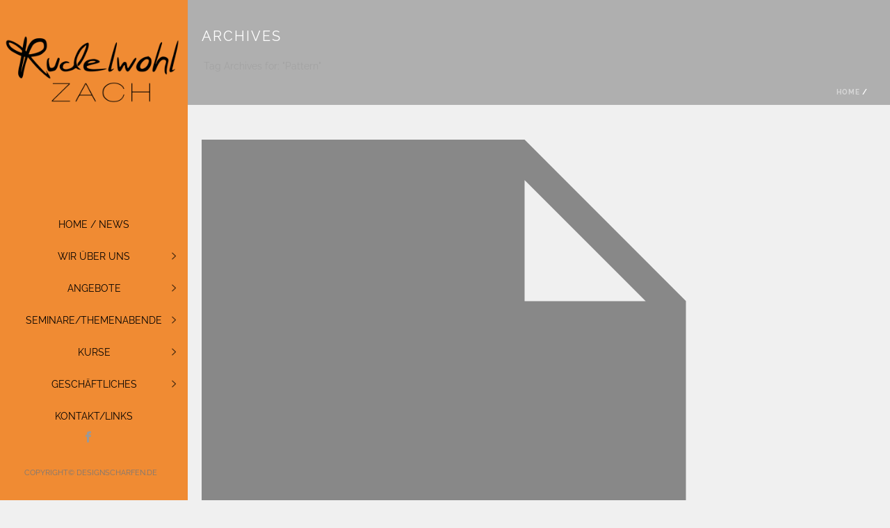

--- FILE ---
content_type: text/html; charset=UTF-8
request_url: https://rudelwohl-zach.de/tag/pattern/
body_size: 17822
content:
<!DOCTYPE html>
<html lang="de" >
<head>
    <title>Pattern &#8211; rudelwohl zach</title>
<script type="text/javascript">var ajaxurl = "https://rudelwohl-zach.de/wp-admin/admin-ajax.php"</script><meta name='robots' content='max-image-preview:large' />
<style id="critical-path-css" type='text/css'>body,html{width:100%;height:100%;margin:0;padding:0}.page-preloader{top:0;left:0;z-index:999;position:fixed;height:100%;width:100%;text-align:center}.preloader-logo,.preloader-preview-area{top:50%;max-height:calc(50% - 20px);opacity:1}.preloader-preview-area{-webkit-animation-delay:-.2s;animation-delay:-.2s;-webkit-transform:translateY(100%);-ms-transform:translateY(100%);transform:translateY(100%);margin-top:10px;width:100%;text-align:center;position:absolute}.preloader-logo{max-width:90%;-webkit-transform:translateY(-100%);-ms-transform:translateY(-100%);transform:translateY(-100%);margin:-10px auto 0;position:relative}.ball-pulse>div,.ball-scale>div,.line-scale>div{margin:2px;display:inline-block}.ball-pulse>div{width:15px;height:15px;border-radius:100%;-webkit-animation:ball-pulse .75s infinite cubic-bezier(.2,.68,.18,1.08);animation:ball-pulse .75s infinite cubic-bezier(.2,.68,.18,1.08)}.ball-pulse>div:nth-child(1){-webkit-animation-delay:-.36s;animation-delay:-.36s}.ball-pulse>div:nth-child(2){-webkit-animation-delay:-.24s;animation-delay:-.24s}.ball-pulse>div:nth-child(3){-webkit-animation-delay:-.12s;animation-delay:-.12s}@-webkit-keyframes ball-pulse{0%,80%{-webkit-transform:scale(1);transform:scale(1);opacity:1}45%{-webkit-transform:scale(.1);transform:scale(.1);opacity:.7}}@keyframes ball-pulse{0%,80%{-webkit-transform:scale(1);transform:scale(1);opacity:1}45%{-webkit-transform:scale(.1);transform:scale(.1);opacity:.7}}.ball-clip-rotate-pulse{position:relative;-webkit-transform:translateY(-15px);-ms-transform:translateY(-15px);transform:translateY(-15px);display:inline-block}.ball-clip-rotate-pulse>div{-webkit-animation-fill-mode:both;animation-fill-mode:both;position:absolute;top:0;left:0;border-radius:100%}.ball-clip-rotate-pulse>div:first-child{height:36px;width:36px;top:7px;left:-7px;-webkit-animation:ball-clip-rotate-pulse-scale 1s 0s cubic-bezier(.09,.57,.49,.9) infinite;animation:ball-clip-rotate-pulse-scale 1s 0s cubic-bezier(.09,.57,.49,.9) infinite}.ball-clip-rotate-pulse>div:last-child{position:absolute;width:50px;height:50px;left:-16px;top:-2px;background:0 0;border:2px solid;-webkit-animation:ball-clip-rotate-pulse-rotate 1s 0s cubic-bezier(.09,.57,.49,.9) infinite;animation:ball-clip-rotate-pulse-rotate 1s 0s cubic-bezier(.09,.57,.49,.9) infinite;-webkit-animation-duration:1s;animation-duration:1s}@-webkit-keyframes ball-clip-rotate-pulse-rotate{0%{-webkit-transform:rotate(0) scale(1);transform:rotate(0) scale(1)}50%{-webkit-transform:rotate(180deg) scale(.6);transform:rotate(180deg) scale(.6)}100%{-webkit-transform:rotate(360deg) scale(1);transform:rotate(360deg) scale(1)}}@keyframes ball-clip-rotate-pulse-rotate{0%{-webkit-transform:rotate(0) scale(1);transform:rotate(0) scale(1)}50%{-webkit-transform:rotate(180deg) scale(.6);transform:rotate(180deg) scale(.6)}100%{-webkit-transform:rotate(360deg) scale(1);transform:rotate(360deg) scale(1)}}@-webkit-keyframes ball-clip-rotate-pulse-scale{30%{-webkit-transform:scale(.3);transform:scale(.3)}100%{-webkit-transform:scale(1);transform:scale(1)}}@keyframes ball-clip-rotate-pulse-scale{30%{-webkit-transform:scale(.3);transform:scale(.3)}100%{-webkit-transform:scale(1);transform:scale(1)}}@-webkit-keyframes square-spin{25%{-webkit-transform:perspective(100px) rotateX(180deg) rotateY(0);transform:perspective(100px) rotateX(180deg) rotateY(0)}50%{-webkit-transform:perspective(100px) rotateX(180deg) rotateY(180deg);transform:perspective(100px) rotateX(180deg) rotateY(180deg)}75%{-webkit-transform:perspective(100px) rotateX(0) rotateY(180deg);transform:perspective(100px) rotateX(0) rotateY(180deg)}100%{-webkit-transform:perspective(100px) rotateX(0) rotateY(0);transform:perspective(100px) rotateX(0) rotateY(0)}}@keyframes square-spin{25%{-webkit-transform:perspective(100px) rotateX(180deg) rotateY(0);transform:perspective(100px) rotateX(180deg) rotateY(0)}50%{-webkit-transform:perspective(100px) rotateX(180deg) rotateY(180deg);transform:perspective(100px) rotateX(180deg) rotateY(180deg)}75%{-webkit-transform:perspective(100px) rotateX(0) rotateY(180deg);transform:perspective(100px) rotateX(0) rotateY(180deg)}100%{-webkit-transform:perspective(100px) rotateX(0) rotateY(0);transform:perspective(100px) rotateX(0) rotateY(0)}}.square-spin{display:inline-block}.square-spin>div{width:50px;height:50px;-webkit-animation:square-spin 3s 0s cubic-bezier(.09,.57,.49,.9) infinite;animation:square-spin 3s 0s cubic-bezier(.09,.57,.49,.9) infinite}.cube-transition{position:relative;-webkit-transform:translate(-25px,-25px);-ms-transform:translate(-25px,-25px);transform:translate(-25px,-25px);display:inline-block}.cube-transition>div{width:15px;height:15px;position:absolute;top:-5px;left:-5px;-webkit-animation:cube-transition 1.6s 0s infinite ease-in-out;animation:cube-transition 1.6s 0s infinite ease-in-out}.cube-transition>div:last-child{-webkit-animation-delay:-.8s;animation-delay:-.8s}@-webkit-keyframes cube-transition{25%{-webkit-transform:translateX(50px) scale(.5) rotate(-90deg);transform:translateX(50px) scale(.5) rotate(-90deg)}50%{-webkit-transform:translate(50px,50px) rotate(-180deg);transform:translate(50px,50px) rotate(-180deg)}75%{-webkit-transform:translateY(50px) scale(.5) rotate(-270deg);transform:translateY(50px) scale(.5) rotate(-270deg)}100%{-webkit-transform:rotate(-360deg);transform:rotate(-360deg)}}@keyframes cube-transition{25%{-webkit-transform:translateX(50px) scale(.5) rotate(-90deg);transform:translateX(50px) scale(.5) rotate(-90deg)}50%{-webkit-transform:translate(50px,50px) rotate(-180deg);transform:translate(50px,50px) rotate(-180deg)}75%{-webkit-transform:translateY(50px) scale(.5) rotate(-270deg);transform:translateY(50px) scale(.5) rotate(-270deg)}100%{-webkit-transform:rotate(-360deg);transform:rotate(-360deg)}}.ball-scale>div{border-radius:100%;height:60px;width:60px;-webkit-animation:ball-scale 1s 0s ease-in-out infinite;animation:ball-scale 1s 0s ease-in-out infinite}@-webkit-keyframes ball-scale{0%{-webkit-transform:scale(0);transform:scale(0)}100%{-webkit-transform:scale(1);transform:scale(1);opacity:0}}@keyframes ball-scale{0%{-webkit-transform:scale(0);transform:scale(0)}100%{-webkit-transform:scale(1);transform:scale(1);opacity:0}}.line-scale>div{-webkit-animation-fill-mode:both;animation-fill-mode:both;width:5px;height:50px;border-radius:2px}.line-scale>div:nth-child(1){-webkit-animation:line-scale 1s -.5s infinite cubic-bezier(.2,.68,.18,1.08);animation:line-scale 1s -.5s infinite cubic-bezier(.2,.68,.18,1.08)}.line-scale>div:nth-child(2){-webkit-animation:line-scale 1s -.4s infinite cubic-bezier(.2,.68,.18,1.08);animation:line-scale 1s -.4s infinite cubic-bezier(.2,.68,.18,1.08)}.line-scale>div:nth-child(3){-webkit-animation:line-scale 1s -.3s infinite cubic-bezier(.2,.68,.18,1.08);animation:line-scale 1s -.3s infinite cubic-bezier(.2,.68,.18,1.08)}.line-scale>div:nth-child(4){-webkit-animation:line-scale 1s -.2s infinite cubic-bezier(.2,.68,.18,1.08);animation:line-scale 1s -.2s infinite cubic-bezier(.2,.68,.18,1.08)}.line-scale>div:nth-child(5){-webkit-animation:line-scale 1s -.1s infinite cubic-bezier(.2,.68,.18,1.08);animation:line-scale 1s -.1s infinite cubic-bezier(.2,.68,.18,1.08)}@-webkit-keyframes line-scale{0%,100%{-webkit-transform:scaley(1);transform:scaley(1)}50%{-webkit-transform:scaley(.4);transform:scaley(.4)}}@keyframes line-scale{0%,100%{-webkit-transform:scaley(1);transform:scaley(1)}50%{-webkit-transform:scaley(.4);transform:scaley(.4)}}.ball-scale-multiple{position:relative;-webkit-transform:translateY(30px);-ms-transform:translateY(30px);transform:translateY(30px);display:inline-block}.ball-scale-multiple>div{border-radius:100%;position:absolute;left:-30px;top:0;opacity:0;margin:0;width:50px;height:50px;-webkit-animation:ball-scale-multiple 1s 0s linear infinite;animation:ball-scale-multiple 1s 0s linear infinite}.ball-scale-multiple>div:nth-child(2),.ball-scale-multiple>div:nth-child(3){-webkit-animation-delay:-.2s;animation-delay:-.2s}@-webkit-keyframes ball-scale-multiple{0%{-webkit-transform:scale(0);transform:scale(0);opacity:0}5%{opacity:1}100%{-webkit-transform:scale(1);transform:scale(1);opacity:0}}@keyframes ball-scale-multiple{0%{-webkit-transform:scale(0);transform:scale(0);opacity:0}5%{opacity:1}100%{-webkit-transform:scale(1);transform:scale(1);opacity:0}}.ball-pulse-sync{display:inline-block}.ball-pulse-sync>div{width:15px;height:15px;border-radius:100%;margin:2px;-webkit-animation-fill-mode:both;animation-fill-mode:both;display:inline-block}.ball-pulse-sync>div:nth-child(1){-webkit-animation:ball-pulse-sync .6s -.21s infinite ease-in-out;animation:ball-pulse-sync .6s -.21s infinite ease-in-out}.ball-pulse-sync>div:nth-child(2){-webkit-animation:ball-pulse-sync .6s -.14s infinite ease-in-out;animation:ball-pulse-sync .6s -.14s infinite ease-in-out}.ball-pulse-sync>div:nth-child(3){-webkit-animation:ball-pulse-sync .6s -70ms infinite ease-in-out;animation:ball-pulse-sync .6s -70ms infinite ease-in-out}@-webkit-keyframes ball-pulse-sync{33%{-webkit-transform:translateY(10px);transform:translateY(10px)}66%{-webkit-transform:translateY(-10px);transform:translateY(-10px)}100%{-webkit-transform:translateY(0);transform:translateY(0)}}@keyframes ball-pulse-sync{33%{-webkit-transform:translateY(10px);transform:translateY(10px)}66%{-webkit-transform:translateY(-10px);transform:translateY(-10px)}100%{-webkit-transform:translateY(0);transform:translateY(0)}}.transparent-circle{display:inline-block;border-top:.5em solid rgba(255,255,255,.2);border-right:.5em solid rgba(255,255,255,.2);border-bottom:.5em solid rgba(255,255,255,.2);border-left:.5em solid #fff;-webkit-transform:translateZ(0);transform:translateZ(0);-webkit-animation:transparent-circle 1.1s infinite linear;animation:transparent-circle 1.1s infinite linear;width:50px;height:50px;border-radius:50%}.transparent-circle:after{border-radius:50%;width:10em;height:10em}@-webkit-keyframes transparent-circle{0%{-webkit-transform:rotate(0);transform:rotate(0)}100%{-webkit-transform:rotate(360deg);transform:rotate(360deg)}}@keyframes transparent-circle{0%{-webkit-transform:rotate(0);transform:rotate(0)}100%{-webkit-transform:rotate(360deg);transform:rotate(360deg)}}.ball-spin-fade-loader{position:relative;top:-10px;left:-10px;display:inline-block}.ball-spin-fade-loader>div{width:15px;height:15px;border-radius:100%;margin:2px;position:absolute;-webkit-animation:ball-spin-fade-loader 1s infinite linear;animation:ball-spin-fade-loader 1s infinite linear}.ball-spin-fade-loader>div:nth-child(1){top:25px;left:0;animation-delay:-.84s;-webkit-animation-delay:-.84s}.ball-spin-fade-loader>div:nth-child(2){top:17.05px;left:17.05px;animation-delay:-.72s;-webkit-animation-delay:-.72s}.ball-spin-fade-loader>div:nth-child(3){top:0;left:25px;animation-delay:-.6s;-webkit-animation-delay:-.6s}.ball-spin-fade-loader>div:nth-child(4){top:-17.05px;left:17.05px;animation-delay:-.48s;-webkit-animation-delay:-.48s}.ball-spin-fade-loader>div:nth-child(5){top:-25px;left:0;animation-delay:-.36s;-webkit-animation-delay:-.36s}.ball-spin-fade-loader>div:nth-child(6){top:-17.05px;left:-17.05px;animation-delay:-.24s;-webkit-animation-delay:-.24s}.ball-spin-fade-loader>div:nth-child(7){top:0;left:-25px;animation-delay:-.12s;-webkit-animation-delay:-.12s}.ball-spin-fade-loader>div:nth-child(8){top:17.05px;left:-17.05px;animation-delay:0s;-webkit-animation-delay:0s}@-webkit-keyframes ball-spin-fade-loader{50%{opacity:.3;-webkit-transform:scale(.4);transform:scale(.4)}100%{opacity:1;-webkit-transform:scale(1);transform:scale(1)}}@keyframes ball-spin-fade-loader{50%{opacity:.3;-webkit-transform:scale(.4);transform:scale(.4)}100%{opacity:1;-webkit-transform:scale(1);transform:scale(1)}}</style>
<meta charset="UTF-8" />
<meta name="viewport" content="width=device-width, initial-scale=1.0, minimum-scale=1.0, maximum-scale=1.0, user-scalable=0" />
<meta http-equiv="X-UA-Compatible" content="IE=edge,chrome=1" />
<meta http-equiv="Content-Type" content="text/html; charset=utf-8"/>
<meta name="format-detection" content="telephone=no">
<link rel="alternate" type="application/rss+xml" title="rudelwohl zach &raquo; Feed" href="https://rudelwohl-zach.de/feed/" />
<link rel="alternate" type="application/rss+xml" title="rudelwohl zach &raquo; Kommentar-Feed" href="https://rudelwohl-zach.de/comments/feed/" />

<link rel="shortcut icon" href="https://rudelwohl-zach.de/wp-content/uploads/2016/05/favicon.ico"  />
<link rel="alternate" type="application/rss+xml" title="rudelwohl zach &raquo; Pattern Schlagwort-Feed" href="https://rudelwohl-zach.de/tag/pattern/feed/" />
<script type="text/javascript">
window.abb = {};
php = {};
window.PHP = {};
PHP.ajax = "https://rudelwohl-zach.de/wp-admin/admin-ajax.php";var mk_header_parallax, mk_banner_parallax, mk_page_parallax, mk_footer_parallax, mk_body_parallax;
var mk_images_dir = "https://rudelwohl-zach.de/wp-content/themes/jupiter/assets/images",
mk_theme_js_path = "https://rudelwohl-zach.de/wp-content/themes/jupiter/assets/js",
mk_theme_dir = "https://rudelwohl-zach.de/wp-content/themes/jupiter",
mk_captcha_placeholder = "Enter Captcha",
mk_captcha_invalid_txt = "Invalid. Try again.",
mk_captcha_correct_txt = "Captcha correct.",
mk_responsive_nav_width = 1140,
mk_vertical_header_back = "Back",
mk_vertical_header_anim = "2",
mk_check_rtl = true,
mk_grid_width = 1140,
mk_ajax_search_option = "fullscreen_search",
mk_preloader_bg_color = "#ff9900",
mk_accent_color = "#f08b33",
mk_go_to_top =  "true",
mk_smooth_scroll =  "true",
mk_preloader_bar_color = "#f08b33",
mk_preloader_logo = "https://rudelwohl-zach.de/wp-content/uploads/2016/05/HUNDEPFOTE.png";
</script>
<style id='wp-img-auto-sizes-contain-inline-css' type='text/css'>
img:is([sizes=auto i],[sizes^="auto," i]){contain-intrinsic-size:3000px 1500px}
/*# sourceURL=wp-img-auto-sizes-contain-inline-css */
</style>
<style id='wp-emoji-styles-inline-css' type='text/css'>

	img.wp-smiley, img.emoji {
		display: inline !important;
		border: none !important;
		box-shadow: none !important;
		height: 1em !important;
		width: 1em !important;
		margin: 0 0.07em !important;
		vertical-align: -0.1em !important;
		background: none !important;
		padding: 0 !important;
	}
/*# sourceURL=wp-emoji-styles-inline-css */
</style>
<style id='wp-block-library-inline-css' type='text/css'>
:root{--wp-block-synced-color:#7a00df;--wp-block-synced-color--rgb:122,0,223;--wp-bound-block-color:var(--wp-block-synced-color);--wp-editor-canvas-background:#ddd;--wp-admin-theme-color:#007cba;--wp-admin-theme-color--rgb:0,124,186;--wp-admin-theme-color-darker-10:#006ba1;--wp-admin-theme-color-darker-10--rgb:0,107,160.5;--wp-admin-theme-color-darker-20:#005a87;--wp-admin-theme-color-darker-20--rgb:0,90,135;--wp-admin-border-width-focus:2px}@media (min-resolution:192dpi){:root{--wp-admin-border-width-focus:1.5px}}.wp-element-button{cursor:pointer}:root .has-very-light-gray-background-color{background-color:#eee}:root .has-very-dark-gray-background-color{background-color:#313131}:root .has-very-light-gray-color{color:#eee}:root .has-very-dark-gray-color{color:#313131}:root .has-vivid-green-cyan-to-vivid-cyan-blue-gradient-background{background:linear-gradient(135deg,#00d084,#0693e3)}:root .has-purple-crush-gradient-background{background:linear-gradient(135deg,#34e2e4,#4721fb 50%,#ab1dfe)}:root .has-hazy-dawn-gradient-background{background:linear-gradient(135deg,#faaca8,#dad0ec)}:root .has-subdued-olive-gradient-background{background:linear-gradient(135deg,#fafae1,#67a671)}:root .has-atomic-cream-gradient-background{background:linear-gradient(135deg,#fdd79a,#004a59)}:root .has-nightshade-gradient-background{background:linear-gradient(135deg,#330968,#31cdcf)}:root .has-midnight-gradient-background{background:linear-gradient(135deg,#020381,#2874fc)}:root{--wp--preset--font-size--normal:16px;--wp--preset--font-size--huge:42px}.has-regular-font-size{font-size:1em}.has-larger-font-size{font-size:2.625em}.has-normal-font-size{font-size:var(--wp--preset--font-size--normal)}.has-huge-font-size{font-size:var(--wp--preset--font-size--huge)}.has-text-align-center{text-align:center}.has-text-align-left{text-align:left}.has-text-align-right{text-align:right}.has-fit-text{white-space:nowrap!important}#end-resizable-editor-section{display:none}.aligncenter{clear:both}.items-justified-left{justify-content:flex-start}.items-justified-center{justify-content:center}.items-justified-right{justify-content:flex-end}.items-justified-space-between{justify-content:space-between}.screen-reader-text{border:0;clip-path:inset(50%);height:1px;margin:-1px;overflow:hidden;padding:0;position:absolute;width:1px;word-wrap:normal!important}.screen-reader-text:focus{background-color:#ddd;clip-path:none;color:#444;display:block;font-size:1em;height:auto;left:5px;line-height:normal;padding:15px 23px 14px;text-decoration:none;top:5px;width:auto;z-index:100000}html :where(.has-border-color){border-style:solid}html :where([style*=border-top-color]){border-top-style:solid}html :where([style*=border-right-color]){border-right-style:solid}html :where([style*=border-bottom-color]){border-bottom-style:solid}html :where([style*=border-left-color]){border-left-style:solid}html :where([style*=border-width]){border-style:solid}html :where([style*=border-top-width]){border-top-style:solid}html :where([style*=border-right-width]){border-right-style:solid}html :where([style*=border-bottom-width]){border-bottom-style:solid}html :where([style*=border-left-width]){border-left-style:solid}html :where(img[class*=wp-image-]){height:auto;max-width:100%}:where(figure){margin:0 0 1em}html :where(.is-position-sticky){--wp-admin--admin-bar--position-offset:var(--wp-admin--admin-bar--height,0px)}@media screen and (max-width:600px){html :where(.is-position-sticky){--wp-admin--admin-bar--position-offset:0px}}

/*# sourceURL=wp-block-library-inline-css */
</style><style id='global-styles-inline-css' type='text/css'>
:root{--wp--preset--aspect-ratio--square: 1;--wp--preset--aspect-ratio--4-3: 4/3;--wp--preset--aspect-ratio--3-4: 3/4;--wp--preset--aspect-ratio--3-2: 3/2;--wp--preset--aspect-ratio--2-3: 2/3;--wp--preset--aspect-ratio--16-9: 16/9;--wp--preset--aspect-ratio--9-16: 9/16;--wp--preset--color--black: #000000;--wp--preset--color--cyan-bluish-gray: #abb8c3;--wp--preset--color--white: #ffffff;--wp--preset--color--pale-pink: #f78da7;--wp--preset--color--vivid-red: #cf2e2e;--wp--preset--color--luminous-vivid-orange: #ff6900;--wp--preset--color--luminous-vivid-amber: #fcb900;--wp--preset--color--light-green-cyan: #7bdcb5;--wp--preset--color--vivid-green-cyan: #00d084;--wp--preset--color--pale-cyan-blue: #8ed1fc;--wp--preset--color--vivid-cyan-blue: #0693e3;--wp--preset--color--vivid-purple: #9b51e0;--wp--preset--gradient--vivid-cyan-blue-to-vivid-purple: linear-gradient(135deg,rgb(6,147,227) 0%,rgb(155,81,224) 100%);--wp--preset--gradient--light-green-cyan-to-vivid-green-cyan: linear-gradient(135deg,rgb(122,220,180) 0%,rgb(0,208,130) 100%);--wp--preset--gradient--luminous-vivid-amber-to-luminous-vivid-orange: linear-gradient(135deg,rgb(252,185,0) 0%,rgb(255,105,0) 100%);--wp--preset--gradient--luminous-vivid-orange-to-vivid-red: linear-gradient(135deg,rgb(255,105,0) 0%,rgb(207,46,46) 100%);--wp--preset--gradient--very-light-gray-to-cyan-bluish-gray: linear-gradient(135deg,rgb(238,238,238) 0%,rgb(169,184,195) 100%);--wp--preset--gradient--cool-to-warm-spectrum: linear-gradient(135deg,rgb(74,234,220) 0%,rgb(151,120,209) 20%,rgb(207,42,186) 40%,rgb(238,44,130) 60%,rgb(251,105,98) 80%,rgb(254,248,76) 100%);--wp--preset--gradient--blush-light-purple: linear-gradient(135deg,rgb(255,206,236) 0%,rgb(152,150,240) 100%);--wp--preset--gradient--blush-bordeaux: linear-gradient(135deg,rgb(254,205,165) 0%,rgb(254,45,45) 50%,rgb(107,0,62) 100%);--wp--preset--gradient--luminous-dusk: linear-gradient(135deg,rgb(255,203,112) 0%,rgb(199,81,192) 50%,rgb(65,88,208) 100%);--wp--preset--gradient--pale-ocean: linear-gradient(135deg,rgb(255,245,203) 0%,rgb(182,227,212) 50%,rgb(51,167,181) 100%);--wp--preset--gradient--electric-grass: linear-gradient(135deg,rgb(202,248,128) 0%,rgb(113,206,126) 100%);--wp--preset--gradient--midnight: linear-gradient(135deg,rgb(2,3,129) 0%,rgb(40,116,252) 100%);--wp--preset--font-size--small: 13px;--wp--preset--font-size--medium: 20px;--wp--preset--font-size--large: 36px;--wp--preset--font-size--x-large: 42px;--wp--preset--spacing--20: 0.44rem;--wp--preset--spacing--30: 0.67rem;--wp--preset--spacing--40: 1rem;--wp--preset--spacing--50: 1.5rem;--wp--preset--spacing--60: 2.25rem;--wp--preset--spacing--70: 3.38rem;--wp--preset--spacing--80: 5.06rem;--wp--preset--shadow--natural: 6px 6px 9px rgba(0, 0, 0, 0.2);--wp--preset--shadow--deep: 12px 12px 50px rgba(0, 0, 0, 0.4);--wp--preset--shadow--sharp: 6px 6px 0px rgba(0, 0, 0, 0.2);--wp--preset--shadow--outlined: 6px 6px 0px -3px rgb(255, 255, 255), 6px 6px rgb(0, 0, 0);--wp--preset--shadow--crisp: 6px 6px 0px rgb(0, 0, 0);}:where(.is-layout-flex){gap: 0.5em;}:where(.is-layout-grid){gap: 0.5em;}body .is-layout-flex{display: flex;}.is-layout-flex{flex-wrap: wrap;align-items: center;}.is-layout-flex > :is(*, div){margin: 0;}body .is-layout-grid{display: grid;}.is-layout-grid > :is(*, div){margin: 0;}:where(.wp-block-columns.is-layout-flex){gap: 2em;}:where(.wp-block-columns.is-layout-grid){gap: 2em;}:where(.wp-block-post-template.is-layout-flex){gap: 1.25em;}:where(.wp-block-post-template.is-layout-grid){gap: 1.25em;}.has-black-color{color: var(--wp--preset--color--black) !important;}.has-cyan-bluish-gray-color{color: var(--wp--preset--color--cyan-bluish-gray) !important;}.has-white-color{color: var(--wp--preset--color--white) !important;}.has-pale-pink-color{color: var(--wp--preset--color--pale-pink) !important;}.has-vivid-red-color{color: var(--wp--preset--color--vivid-red) !important;}.has-luminous-vivid-orange-color{color: var(--wp--preset--color--luminous-vivid-orange) !important;}.has-luminous-vivid-amber-color{color: var(--wp--preset--color--luminous-vivid-amber) !important;}.has-light-green-cyan-color{color: var(--wp--preset--color--light-green-cyan) !important;}.has-vivid-green-cyan-color{color: var(--wp--preset--color--vivid-green-cyan) !important;}.has-pale-cyan-blue-color{color: var(--wp--preset--color--pale-cyan-blue) !important;}.has-vivid-cyan-blue-color{color: var(--wp--preset--color--vivid-cyan-blue) !important;}.has-vivid-purple-color{color: var(--wp--preset--color--vivid-purple) !important;}.has-black-background-color{background-color: var(--wp--preset--color--black) !important;}.has-cyan-bluish-gray-background-color{background-color: var(--wp--preset--color--cyan-bluish-gray) !important;}.has-white-background-color{background-color: var(--wp--preset--color--white) !important;}.has-pale-pink-background-color{background-color: var(--wp--preset--color--pale-pink) !important;}.has-vivid-red-background-color{background-color: var(--wp--preset--color--vivid-red) !important;}.has-luminous-vivid-orange-background-color{background-color: var(--wp--preset--color--luminous-vivid-orange) !important;}.has-luminous-vivid-amber-background-color{background-color: var(--wp--preset--color--luminous-vivid-amber) !important;}.has-light-green-cyan-background-color{background-color: var(--wp--preset--color--light-green-cyan) !important;}.has-vivid-green-cyan-background-color{background-color: var(--wp--preset--color--vivid-green-cyan) !important;}.has-pale-cyan-blue-background-color{background-color: var(--wp--preset--color--pale-cyan-blue) !important;}.has-vivid-cyan-blue-background-color{background-color: var(--wp--preset--color--vivid-cyan-blue) !important;}.has-vivid-purple-background-color{background-color: var(--wp--preset--color--vivid-purple) !important;}.has-black-border-color{border-color: var(--wp--preset--color--black) !important;}.has-cyan-bluish-gray-border-color{border-color: var(--wp--preset--color--cyan-bluish-gray) !important;}.has-white-border-color{border-color: var(--wp--preset--color--white) !important;}.has-pale-pink-border-color{border-color: var(--wp--preset--color--pale-pink) !important;}.has-vivid-red-border-color{border-color: var(--wp--preset--color--vivid-red) !important;}.has-luminous-vivid-orange-border-color{border-color: var(--wp--preset--color--luminous-vivid-orange) !important;}.has-luminous-vivid-amber-border-color{border-color: var(--wp--preset--color--luminous-vivid-amber) !important;}.has-light-green-cyan-border-color{border-color: var(--wp--preset--color--light-green-cyan) !important;}.has-vivid-green-cyan-border-color{border-color: var(--wp--preset--color--vivid-green-cyan) !important;}.has-pale-cyan-blue-border-color{border-color: var(--wp--preset--color--pale-cyan-blue) !important;}.has-vivid-cyan-blue-border-color{border-color: var(--wp--preset--color--vivid-cyan-blue) !important;}.has-vivid-purple-border-color{border-color: var(--wp--preset--color--vivid-purple) !important;}.has-vivid-cyan-blue-to-vivid-purple-gradient-background{background: var(--wp--preset--gradient--vivid-cyan-blue-to-vivid-purple) !important;}.has-light-green-cyan-to-vivid-green-cyan-gradient-background{background: var(--wp--preset--gradient--light-green-cyan-to-vivid-green-cyan) !important;}.has-luminous-vivid-amber-to-luminous-vivid-orange-gradient-background{background: var(--wp--preset--gradient--luminous-vivid-amber-to-luminous-vivid-orange) !important;}.has-luminous-vivid-orange-to-vivid-red-gradient-background{background: var(--wp--preset--gradient--luminous-vivid-orange-to-vivid-red) !important;}.has-very-light-gray-to-cyan-bluish-gray-gradient-background{background: var(--wp--preset--gradient--very-light-gray-to-cyan-bluish-gray) !important;}.has-cool-to-warm-spectrum-gradient-background{background: var(--wp--preset--gradient--cool-to-warm-spectrum) !important;}.has-blush-light-purple-gradient-background{background: var(--wp--preset--gradient--blush-light-purple) !important;}.has-blush-bordeaux-gradient-background{background: var(--wp--preset--gradient--blush-bordeaux) !important;}.has-luminous-dusk-gradient-background{background: var(--wp--preset--gradient--luminous-dusk) !important;}.has-pale-ocean-gradient-background{background: var(--wp--preset--gradient--pale-ocean) !important;}.has-electric-grass-gradient-background{background: var(--wp--preset--gradient--electric-grass) !important;}.has-midnight-gradient-background{background: var(--wp--preset--gradient--midnight) !important;}.has-small-font-size{font-size: var(--wp--preset--font-size--small) !important;}.has-medium-font-size{font-size: var(--wp--preset--font-size--medium) !important;}.has-large-font-size{font-size: var(--wp--preset--font-size--large) !important;}.has-x-large-font-size{font-size: var(--wp--preset--font-size--x-large) !important;}
/*# sourceURL=global-styles-inline-css */
</style>

<style id='classic-theme-styles-inline-css' type='text/css'>
/*! This file is auto-generated */
.wp-block-button__link{color:#fff;background-color:#32373c;border-radius:9999px;box-shadow:none;text-decoration:none;padding:calc(.667em + 2px) calc(1.333em + 2px);font-size:1.125em}.wp-block-file__button{background:#32373c;color:#fff;text-decoration:none}
/*# sourceURL=/wp-includes/css/classic-themes.min.css */
</style>
<link rel='stylesheet' id='cmplz-general-css' href='https://rudelwohl-zach.de/wp-content/plugins/complianz-gdpr/assets/css/cookieblocker.min.css?ver=1767440782' type='text/css' media='all' />
<link rel='stylesheet' id='js-media-query-css' href='https://rudelwohl-zach.de/wp-content/themes/jupiter/assets/stylesheet/min/media.css?ver=5.0.12' type='text/css' media='all' />
<link rel='stylesheet' id='theme-styles-css' href='https://rudelwohl-zach.de/wp-content/themes/jupiter/assets/stylesheet/min/styles.css?ver=5.0.12' type='text/css' media='all' />
<link rel='stylesheet' id='theme-icons-css' href='https://rudelwohl-zach.de/wp-content/themes/jupiter/assets/stylesheet/min/theme-icons.css?ver=5.0.12' type='text/css' media='all' />
<link rel='stylesheet' id='google-font-api-special-1-css' href='//rudelwohl-zach.de/wp-content/uploads/omgf/google-font-api-special-1/google-font-api-special-1.css?ver=1665953034' type='text/css' media='all' />
<link rel='stylesheet' id='google-font-api-special-2-css' href='//rudelwohl-zach.de/wp-content/uploads/omgf/google-font-api-special-2/google-font-api-special-2.css?ver=1665953034' type='text/css' media='all' />
<link rel='stylesheet' id='mk-style-css' href='https://rudelwohl-zach.de/wp-content/themes/jupiter/style.css?ver=36b7329cdcd70c83112325282f6528d9' type='text/css' media='all' />
<link rel='stylesheet' id='theme-dynamic-styles-css' href='https://rudelwohl-zach.de/wp-content/themes/jupiter/custom.css?ver=36b7329cdcd70c83112325282f6528d9' type='text/css' media='all' />
<style id='theme-dynamic-styles-inline-css' type='text/css'>
body { background-color:#f0f0f0; } .mk-header { background-color:#afafaf;background-size:cover;-webkit-background-size:cover;-moz-background-size:cover; } .mk-header-bg { background-color:#f08b33; } .mk-classic-nav-bg { background-color:#f08b33; } #theme-page { background-color:#f0f0f0; } #mk-footer { background-color:#3d4045; } #mk-boxed-layout { -webkit-box-shadow:0 0 0px rgba(0, 0, 0, 0); -moz-box-shadow:0 0 0px rgba(0, 0, 0, 0); box-shadow:0 0 0px rgba(0, 0, 0, 0); } .mk-news-tab .mk-tabs-tabs .is-active a, .mk-fancy-title.pattern-style span, .mk-fancy-title.pattern-style.color-gradient span:after, .page-bg-color { background-color:#f0f0f0; } .page-title { font-size:20px; color:#ffffff; text-transform:uppercase; font-weight:inherit; letter-spacing:2px; } .page-subtitle { font-size:14px; line-height:100%; color:#a3a3a3; font-size:14px; text-transform:none; } .header-style-1 .mk-header-padding-wrapper, .header-style-2 .mk-header-padding-wrapper, .header-style-3 .mk-header-padding-wrapper { padding-top:201px; } @font-face { font-family:'Pe-icon-line'; src:url('https://rudelwohl-zach.de/wp-content/themes/jupiter/assets/stylesheet/icons/pe-line-icons/Pe-icon-line.eot?lqevop'); src:url('https://rudelwohl-zach.de/wp-content/themes/jupiter/assets/stylesheet/icons/pe-line-icons/Pe-icon-line.eot?#iefixlqevop') format('embedded-opentype'), url('https://rudelwohl-zach.de/wp-content/themes/jupiter/assets/stylesheet/icons/pe-line-icons/Pe-icon-line.woff?lqevop') format('woff'), url('https://rudelwohl-zach.de/wp-content/themes/jupiter/assets/stylesheet/icons/pe-line-icons/Pe-icon-line.ttf?lqevop') format('truetype'), url('https://rudelwohl-zach.de/wp-content/themes/jupiter/assets/stylesheet/icons/pe-line-icons/Pe-icon-line.svg?lqevop#Pe-icon-line') format('svg'); font-weight:normal; font-style:normal; } @font-face { font-family:'FontAwesome'; src:url('https://rudelwohl-zach.de/wp-content/themes/jupiter/assets/stylesheet/icons/awesome-icons/fontawesome-webfont.eot?v=4.2'); src:url('https://rudelwohl-zach.de/wp-content/themes/jupiter/assets/stylesheet/icons/awesome-icons/fontawesome-webfont.eot?#iefix&v=4.2') format('embedded-opentype'), url('https://rudelwohl-zach.de/wp-content/themes/jupiter/assets/stylesheet/icons/awesome-icons/fontawesome-webfont.woff?v=4.2') format('woff'), url('https://rudelwohl-zach.de/wp-content/themes/jupiter/assets/stylesheet/icons/awesome-icons/fontawesome-webfont.ttf?v=4.2') format('truetype'); font-weight:normal; font-style:normal; } @font-face { font-family:'Icomoon'; src:url('https://rudelwohl-zach.de/wp-content/themes/jupiter/assets/stylesheet/icons/icomoon/fonts-icomoon.eot'); src:url('https://rudelwohl-zach.de/wp-content/themes/jupiter/assets/stylesheet/icons/icomoon/fonts-icomoon.eot?#iefix') format('embedded-opentype'), url('https://rudelwohl-zach.de/wp-content/themes/jupiter/assets/stylesheet/icons/icomoon/fonts-icomoon.woff') format('woff'), url('https://rudelwohl-zach.de/wp-content/themes/jupiter/assets/stylesheet/icons/icomoon/fonts-icomoon.ttf') format('truetype'), url('https://rudelwohl-zach.de/wp-content/themes/jupiter/assets/stylesheet/icons/icomoon/fonts-icomoon.svg#Icomoon') format('svg'); font-weight:normal; font-style:normal; } @font-face { font-family:'themeIcons'; src:url('https://rudelwohl-zach.de/wp-content/themes/jupiter/assets/stylesheet/icons/theme-icons/theme-icons.eot?wsvj4f'); src:url('https://rudelwohl-zach.de/wp-content/themes/jupiter/assets/stylesheet/icons/theme-icons/theme-icons.eot?#iefixwsvj4f') format('embedded-opentype'), url('https://rudelwohl-zach.de/wp-content/themes/jupiter/assets/stylesheet/icons/theme-icons/theme-icons.woff?wsvj4f') format('woff'), url('https://rudelwohl-zach.de/wp-content/themes/jupiter/assets/stylesheet/icons/theme-icons/theme-icons.ttf?wsvj4f') format('truetype'), url('https://rudelwohl-zach.de/wp-content/themes/jupiter/assets/stylesheet/icons/theme-icons/theme-icons.svg?wsvj4f#icomoon') format('svg'); font-weight:normal; font-style:normal; } @font-face { font-family:'star'; src:url('https://rudelwohl-zach.de/wp-content/themes/jupiter/assets/stylesheet/icons/woocommerce/star.eot'); src:url('https://rudelwohl-zach.de/wp-content/themes/jupiter/assets/stylesheet/icons/woocommerce/star.eot?#iefix') format('embedded-opentype'), url('https://rudelwohl-zach.de/wp-content/themes/jupiter/assets/stylesheet/icons/woocommerce/star.woff') format('woff'), url('https://rudelwohl-zach.de/wp-content/themes/jupiter/assets/stylesheet/icons/woocommerce/star.ttf') format('truetype'), url('https://rudelwohl-zach.de/wp-content/themes/jupiter/assets/stylesheet/icons/woocommerce/star.svg#star') format('svg'); font-weight:normal; font-style:normal; } @font-face { font-family:'WooCommerce'; src:url('https://rudelwohl-zach.de/wp-content/themes/jupiter/assets/stylesheet/icons/woocommerce/WooCommerce.eot'); src:url('https://rudelwohl-zach.de/wp-content/themes/jupiter/assets/stylesheet/icons/woocommerce/WooCommerce.eot?#iefix') format('embedded-opentype'), url('https://rudelwohl-zach.de/wp-content/themes/jupiter/assets/stylesheet/icons/woocommerce/WooCommerce.woff') format('woff'), url('https://rudelwohl-zach.de/wp-content/themes/jupiter/assets/stylesheet/icons/woocommerce/WooCommerce.ttf') format('truetype'), url('https://rudelwohl-zach.de/wp-content/themes/jupiter/assets/stylesheet/icons/woocommerce/WooCommerce.svg#WooCommerce') format('svg'); font-weight:normal; font-style:normal; }
/*# sourceURL=theme-dynamic-styles-inline-css */
</style>
<link rel='stylesheet' id='js_composer_front-css' href='https://rudelwohl-zach.de/wp-content/plugins/js_composer_theme/assets/css/js_composer.min.css?ver=4.11.3' type='text/css' media='all' />
<link rel='stylesheet' id='global-assets-css-css' href='https://rudelwohl-zach.de/wp-content/uploads/mk_assets/components-production.min.css?ver=1767152851' type='text/css' media='all' />
<link rel='stylesheet' id='theme-options-css' href='https://rudelwohl-zach.de/wp-content/uploads/mk_assets/theme-options-production.css?ver=1767152851' type='text/css' media='all' />
<script type="text/javascript" src="https://rudelwohl-zach.de/wp-includes/js/jquery/jquery.min.js?ver=3.7.1" id="jquery-core-js"></script>
<script type="text/javascript" src="https://rudelwohl-zach.de/wp-includes/js/jquery/jquery-migrate.min.js?ver=3.4.1" id="jquery-migrate-js"></script>
<link rel="https://api.w.org/" href="https://rudelwohl-zach.de/wp-json/" /><link rel="alternate" title="JSON" type="application/json" href="https://rudelwohl-zach.de/wp-json/wp/v2/tags/32" /><link rel="EditURI" type="application/rsd+xml" title="RSD" href="https://rudelwohl-zach.de/xmlrpc.php?rsd" />
<style type="text/css">.recentcomments a{display:inline !important;padding:0 !important;margin:0 !important;}</style><meta name="generator" content="Powered by Visual Composer - drag and drop page builder for WordPress."/>
<!--[if lte IE 9]><link rel="stylesheet" type="text/css" href="https://rudelwohl-zach.de/wp-content/plugins/js_composer_theme/assets/css/vc_lte_ie9.min.css" media="screen"><![endif]--><!--[if IE  8]><link rel="stylesheet" type="text/css" href="https://rudelwohl-zach.de/wp-content/plugins/js_composer_theme/assets/css/vc-ie8.min.css" media="screen"><![endif]--><meta name="generator" content="jupiter 5.0.12" />
<noscript><style type="text/css"> .wpb_animate_when_almost_visible { opacity: 1; }</style></noscript></head>

<body data-rsssl=1 class="archive tag tag-pattern tag-32 wp-theme-jupiter vertical-header-enabled vertical-header-left logo-align-center loading wpb-js-composer js-comp-ver-4.11.3 vc_responsive" itemscope="itemscope" itemtype="https://schema.org/WebPage"  data-adminbar="">

	
	<!-- Target for scroll anchors to achieve native browser bahaviour + possible enhancements like smooth scrolling -->
	<div id="top-of-page"></div>

		<div id="mk-boxed-layout">

			<div id="mk-theme-container" >

				 
    <header data-height='200'
                data-sticky-height='100'
                data-responsive-height='90'
                data-transparent-skin=''
                data-header-style='4'
                data-sticky-style='fixed'
                data-sticky-offset='header' id="mk-header-1" class="mk-header header-style-4 header-align-left  toolbar-false menu-hover-2 sticky-style-fixed mk-background-stretch full-header mobile-align-right " role="banner" itemscope="itemscope" itemtype="https://schema.org/WPHeader" >
                    <div class="mk-header-holder">
                                <div class="mk-header-inner">
                    
                    <div class="mk-header-bg "></div>

                    
                    
<div class="mk-nav-responsive-link">
    <div class="mk-css-icon-menu">
        <div class="mk-css-icon-menu-line-1"></div>
        <div class="mk-css-icon-menu-line-2"></div>
        <div class="mk-css-icon-menu-line-3"></div>
    </div>
</div>        <div class=" header-logo fit-logo-img add-header-height  ">

	    <a href="https://rudelwohl-zach.de" title="rudelwohl zach">
	    
			             <img class="mk-desktop-logo dark-logo" title="Korschenbroich" alt="Korschenbroich" src="https://rudelwohl-zach.de/wp-content/uploads/2016/05/Zach_Schriftzug.png" />
			    
			    			    
			    			    
			    	    </a>
    </div>

                    <div class="clearboth"></div>

                    <nav id="mk-vm-menu" class="mk-vm-menuwrapper menu-hover-style-2 js-main-nav"><ul id="menu-main-menu" class="mk-vm-menu"><li id="menu-item-611" class="menu-item menu-item-type-post_type menu-item-object-page menu-item-home"><a href="https://rudelwohl-zach.de/">Home / News</a></li>
<li id="menu-item-610" class="menu-item menu-item-type-post_type menu-item-object-page menu-item-has-children"><a href="https://rudelwohl-zach.de/about/">Wir über uns</a>
<ul class="sub-menu">
	<li id="menu-item-981" class="menu-item menu-item-type-post_type menu-item-object-page"><a href="https://rudelwohl-zach.de/about/">Wir über uns</a></li>
	<li id="menu-item-982" class="menu-item menu-item-type-custom menu-item-object-custom"><a href="https://rudelwohl-zach.de/about/#vita">Vita</a></li>
	<li id="menu-item-983" class="menu-item menu-item-type-custom menu-item-object-custom"><a href="https://rudelwohl-zach.de/about/#studieninhalte">Studieninhalte</a></li>
	<li id="menu-item-984" class="menu-item menu-item-type-custom menu-item-object-custom"><a href="https://rudelwohl-zach.de/about/#fortbildungen">Fortbildungen</a></li>
	<li id="menu-item-985" class="menu-item menu-item-type-custom menu-item-object-custom"><a href="https://rudelwohl-zach.de/about/#cert">Zertifikat</a></li>
</ul>
</li>
<li id="menu-item-612" class="menu-item menu-item-type-post_type menu-item-object-page menu-item-has-children"><a href="https://rudelwohl-zach.de/gallery/">Angebote</a>
<ul class="sub-menu">
	<li id="menu-item-896" class="menu-item menu-item-type-post_type menu-item-object-page"><a href="https://rudelwohl-zach.de/angebote/">Angebote</a></li>
	<li id="menu-item-928" class="menu-item menu-item-type-custom menu-item-object-custom"><a target="_blank" href="https://rudelwohl-zach.de/angebote/#erstgespraech"><i class="https://rudelwohl-zach.de/about/#erstgespraech"></i>Erstgespräch</a></li>
	<li id="menu-item-930" class="menu-item menu-item-type-custom menu-item-object-custom"><a href="https://rudelwohl-zach.de/angebote/#einzeltraining">Einzeltraining</a></li>
	<li id="menu-item-931" class="menu-item menu-item-type-custom menu-item-object-custom"><a href="https://rudelwohl-zach.de/angebote/#gruppentraining">Gruppentraining</a></li>
	<li id="menu-item-932" class="menu-item menu-item-type-custom menu-item-object-custom"><a href="https://rudelwohl-zach.de/angebote/#hausbesuch">Hausbesuch</a></li>
	<li id="menu-item-933" class="menu-item menu-item-type-custom menu-item-object-custom"><a href="https://rudelwohl-zach.de/angebote/#schnupperstunde">Schnupperstunde</a></li>
</ul>
</li>
<li id="menu-item-946" class="menu-item menu-item-type-post_type menu-item-object-page menu-item-has-children"><a href="https://rudelwohl-zach.de/seminare/">Seminare/Themenabende</a>
<ul class="sub-menu">
	<li id="menu-item-947" class="menu-item menu-item-type-post_type menu-item-object-page"><a href="https://rudelwohl-zach.de/seminare/">Seminare/Themenabende</a></li>
	<li id="menu-item-948" class="menu-item menu-item-type-custom menu-item-object-custom"><a href="https://rudelwohl-zach.de/seminare/#faehrteschleppe">Fährte / Schleppe</a></li>
	<li id="menu-item-949" class="menu-item menu-item-type-custom menu-item-object-custom"><a href="https://rudelwohl-zach.de/seminare/#koerperkomm">Körpersprache &#038; Kommunikation</a></li>
	<li id="menu-item-950" class="menu-item menu-item-type-custom menu-item-object-custom"><a href="https://rudelwohl-zach.de/seminare/#leinen">Leinenführigkeit</a></li>
	<li id="menu-item-951" class="menu-item menu-item-type-custom menu-item-object-custom"><a href="https://rudelwohl-zach.de/seminare/#spaziergang">Spannende Spaziergänge</a></li>
	<li id="menu-item-952" class="menu-item menu-item-type-custom menu-item-object-custom"><a href="https://rudelwohl-zach.de/seminare/#zughundesport">Zughundesport</a></li>
	<li id="menu-item-953" class="menu-item menu-item-type-custom menu-item-object-custom"><a href="https://rudelwohl-zach.de/seminare/#aufderjagd">Auf der Jagd – Oh Nein!</a></li>
</ul>
</li>
<li id="menu-item-968" class="menu-item menu-item-type-post_type menu-item-object-page menu-item-has-children"><a href="https://rudelwohl-zach.de/kurse/">Kurse</a>
<ul class="sub-menu">
	<li id="menu-item-970" class="menu-item menu-item-type-post_type menu-item-object-page"><a href="https://rudelwohl-zach.de/kurse/">Kurse</a></li>
	<li id="menu-item-969" class="menu-item menu-item-type-custom menu-item-object-custom"><a href="https://rudelwohl-zach.de/kurse/#welpenkurs">Welpenkurse</a></li>
	<li id="menu-item-971" class="menu-item menu-item-type-custom menu-item-object-custom"><a href="https://rudelwohl-zach.de/kurse/#appoe">Apportieren für Einsteiger</a></li>
	<li id="menu-item-972" class="menu-item menu-item-type-custom menu-item-object-custom"><a href="https://rudelwohl-zach.de/kurse/#appof">Apportieren für Fortgeschrittenen</a></li>
	<li id="menu-item-973" class="menu-item menu-item-type-custom menu-item-object-custom"><a href="https://rudelwohl-zach.de/kurse/#distanz">Distanztraining</a></li>
	<li id="menu-item-974" class="menu-item menu-item-type-custom menu-item-object-custom"><a href="https://rudelwohl-zach.de/kurse/#schnueffel">Auf Schnüffelkurs &#8211;  die Suche nach Gegenständen</a></li>
	<li id="menu-item-975" class="menu-item menu-item-type-custom menu-item-object-custom"><a href="https://rudelwohl-zach.de/kurse/#tricks">Tricks</a></li>
	<li id="menu-item-976" class="menu-item menu-item-type-custom menu-item-object-custom"><a href="https://rudelwohl-zach.de/kurse/#fse">Fährte / Schleppe für Einsteiger</a></li>
	<li id="menu-item-1179" class="menu-item menu-item-type-custom menu-item-object-custom"><a href="https://rudelwohl-zach.de/kurse/#zug">Zughundesport</a></li>
	<li id="menu-item-1181" class="menu-item menu-item-type-custom menu-item-object-custom"><a href="https://rudelwohl-zach.de/kurse/#sen">Senioren</a></li>
	<li id="menu-item-1180" class="menu-item menu-item-type-custom menu-item-object-custom"><a href="https://rudelwohl-zach.de/kurse/#all">Alltagstraining</a></li>
</ul>
</li>
<li id="menu-item-830" class="menu-item menu-item-type-custom menu-item-object-custom menu-item-has-children"><a href="http://ohne">Geschäftliches</a>
<ul class="sub-menu">
	<li id="menu-item-832" class="menu-item menu-item-type-post_type menu-item-object-page"><a href="https://rudelwohl-zach.de/datenschutz/">Datenschutzerklärung</a></li>
	<li id="menu-item-831" class="menu-item menu-item-type-post_type menu-item-object-page"><a href="https://rudelwohl-zach.de/agb/">Allgemeine Geschäftsbedingungen</a></li>
</ul>
</li>
<li id="menu-item-609" class="menu-item menu-item-type-post_type menu-item-object-page"><a href="https://rudelwohl-zach.de/contact/">Kontakt/Links</a></li>
</ul></nav>
                    <div class="mk-header-right">
                        <div class="mk-header-social header-section"><ul><li><a class="facebook-hover " target="_blank" href="https://www.facebook.com/pages/Rudelwohl-Zach/1627921560770060"><i class="mk-jupiter-icon-simple-facebook" alt="facebook" title="facebook"></i></a></li></ul><div class="clearboth"></div></div>                        
                        <div class="clearboth"></div>
                        <div class="vm-header-copyright">Copyright© designscharfen.de</div>

                                            </div>
                    
<div class="mk-responsive-wrap">

	<nav class="menu-main-menu-container"><ul id="menu-main-menu-1" class="mk-responsive-nav"><li id="menu-item-611" class="menu-item menu-item-type-post_type menu-item-object-page menu-item-home"><a class="menu-item-link js-smooth-scroll"  href="https://rudelwohl-zach.de/">Home / News</a></li>
<li id="menu-item-610" class="menu-item menu-item-type-post_type menu-item-object-page menu-item-has-children"><a class="menu-item-link js-smooth-scroll"  href="https://rudelwohl-zach.de/about/">Wir über uns</a><span class="mk-moon-arrow-down mk-nav-arrow mk-nav-sub-closed"></span>
<ul class="sub-menu ">
	<li id="menu-item-981" class="menu-item menu-item-type-post_type menu-item-object-page"><a class="menu-item-link js-smooth-scroll"  href="https://rudelwohl-zach.de/about/">Wir über uns</a></li>
	<li id="menu-item-982" class="menu-item menu-item-type-custom menu-item-object-custom"><a class="menu-item-link js-smooth-scroll"  href="https://rudelwohl-zach.de/about/#vita">Vita</a></li>
	<li id="menu-item-983" class="menu-item menu-item-type-custom menu-item-object-custom"><a class="menu-item-link js-smooth-scroll"  href="https://rudelwohl-zach.de/about/#studieninhalte">Studieninhalte</a></li>
	<li id="menu-item-984" class="menu-item menu-item-type-custom menu-item-object-custom"><a class="menu-item-link js-smooth-scroll"  href="https://rudelwohl-zach.de/about/#fortbildungen">Fortbildungen</a></li>
	<li id="menu-item-985" class="menu-item menu-item-type-custom menu-item-object-custom"><a class="menu-item-link js-smooth-scroll"  href="https://rudelwohl-zach.de/about/#cert">Zertifikat</a></li>
</ul>
</li>
<li id="menu-item-612" class="menu-item menu-item-type-post_type menu-item-object-page menu-item-has-children"><a class="menu-item-link js-smooth-scroll"  href="https://rudelwohl-zach.de/gallery/">Angebote</a><span class="mk-moon-arrow-down mk-nav-arrow mk-nav-sub-closed"></span>
<ul class="sub-menu ">
	<li id="menu-item-896" class="menu-item menu-item-type-post_type menu-item-object-page"><a class="menu-item-link js-smooth-scroll"  href="https://rudelwohl-zach.de/angebote/">Angebote</a></li>
	<li id="menu-item-928" class="menu-item menu-item-type-custom menu-item-object-custom"><a class="menu-item-link js-smooth-scroll"  target="_blank" href="https://rudelwohl-zach.de/angebote/#erstgespraech"><i class="https://rudelwohl-zach.de/about/#erstgespraech"></i>Erstgespräch</a></li>
	<li id="menu-item-930" class="menu-item menu-item-type-custom menu-item-object-custom"><a class="menu-item-link js-smooth-scroll"  href="https://rudelwohl-zach.de/angebote/#einzeltraining">Einzeltraining</a></li>
	<li id="menu-item-931" class="menu-item menu-item-type-custom menu-item-object-custom"><a class="menu-item-link js-smooth-scroll"  href="https://rudelwohl-zach.de/angebote/#gruppentraining">Gruppentraining</a></li>
	<li id="menu-item-932" class="menu-item menu-item-type-custom menu-item-object-custom"><a class="menu-item-link js-smooth-scroll"  href="https://rudelwohl-zach.de/angebote/#hausbesuch">Hausbesuch</a></li>
	<li id="menu-item-933" class="menu-item menu-item-type-custom menu-item-object-custom"><a class="menu-item-link js-smooth-scroll"  href="https://rudelwohl-zach.de/angebote/#schnupperstunde">Schnupperstunde</a></li>
</ul>
</li>
<li id="menu-item-946" class="menu-item menu-item-type-post_type menu-item-object-page menu-item-has-children"><a class="menu-item-link js-smooth-scroll"  href="https://rudelwohl-zach.de/seminare/">Seminare/Themenabende</a><span class="mk-moon-arrow-down mk-nav-arrow mk-nav-sub-closed"></span>
<ul class="sub-menu ">
	<li id="menu-item-947" class="menu-item menu-item-type-post_type menu-item-object-page"><a class="menu-item-link js-smooth-scroll"  href="https://rudelwohl-zach.de/seminare/">Seminare/Themenabende</a></li>
	<li id="menu-item-948" class="menu-item menu-item-type-custom menu-item-object-custom"><a class="menu-item-link js-smooth-scroll"  href="https://rudelwohl-zach.de/seminare/#faehrteschleppe">Fährte / Schleppe</a></li>
	<li id="menu-item-949" class="menu-item menu-item-type-custom menu-item-object-custom"><a class="menu-item-link js-smooth-scroll"  href="https://rudelwohl-zach.de/seminare/#koerperkomm">Körpersprache &#038; Kommunikation</a></li>
	<li id="menu-item-950" class="menu-item menu-item-type-custom menu-item-object-custom"><a class="menu-item-link js-smooth-scroll"  href="https://rudelwohl-zach.de/seminare/#leinen">Leinenführigkeit</a></li>
	<li id="menu-item-951" class="menu-item menu-item-type-custom menu-item-object-custom"><a class="menu-item-link js-smooth-scroll"  href="https://rudelwohl-zach.de/seminare/#spaziergang">Spannende Spaziergänge</a></li>
	<li id="menu-item-952" class="menu-item menu-item-type-custom menu-item-object-custom"><a class="menu-item-link js-smooth-scroll"  href="https://rudelwohl-zach.de/seminare/#zughundesport">Zughundesport</a></li>
	<li id="menu-item-953" class="menu-item menu-item-type-custom menu-item-object-custom"><a class="menu-item-link js-smooth-scroll"  href="https://rudelwohl-zach.de/seminare/#aufderjagd">Auf der Jagd – Oh Nein!</a></li>
</ul>
</li>
<li id="menu-item-968" class="menu-item menu-item-type-post_type menu-item-object-page menu-item-has-children"><a class="menu-item-link js-smooth-scroll"  href="https://rudelwohl-zach.de/kurse/">Kurse</a><span class="mk-moon-arrow-down mk-nav-arrow mk-nav-sub-closed"></span>
<ul class="sub-menu ">
	<li id="menu-item-970" class="menu-item menu-item-type-post_type menu-item-object-page"><a class="menu-item-link js-smooth-scroll"  href="https://rudelwohl-zach.de/kurse/">Kurse</a></li>
	<li id="menu-item-969" class="menu-item menu-item-type-custom menu-item-object-custom"><a class="menu-item-link js-smooth-scroll"  href="https://rudelwohl-zach.de/kurse/#welpenkurs">Welpenkurse</a></li>
	<li id="menu-item-971" class="menu-item menu-item-type-custom menu-item-object-custom"><a class="menu-item-link js-smooth-scroll"  href="https://rudelwohl-zach.de/kurse/#appoe">Apportieren für Einsteiger</a></li>
	<li id="menu-item-972" class="menu-item menu-item-type-custom menu-item-object-custom"><a class="menu-item-link js-smooth-scroll"  href="https://rudelwohl-zach.de/kurse/#appof">Apportieren für Fortgeschrittenen</a></li>
	<li id="menu-item-973" class="menu-item menu-item-type-custom menu-item-object-custom"><a class="menu-item-link js-smooth-scroll"  href="https://rudelwohl-zach.de/kurse/#distanz">Distanztraining</a></li>
	<li id="menu-item-974" class="menu-item menu-item-type-custom menu-item-object-custom"><a class="menu-item-link js-smooth-scroll"  href="https://rudelwohl-zach.de/kurse/#schnueffel">Auf Schnüffelkurs &#8211;  die Suche nach Gegenständen</a></li>
	<li id="menu-item-975" class="menu-item menu-item-type-custom menu-item-object-custom"><a class="menu-item-link js-smooth-scroll"  href="https://rudelwohl-zach.de/kurse/#tricks">Tricks</a></li>
	<li id="menu-item-976" class="menu-item menu-item-type-custom menu-item-object-custom"><a class="menu-item-link js-smooth-scroll"  href="https://rudelwohl-zach.de/kurse/#fse">Fährte / Schleppe für Einsteiger</a></li>
	<li id="menu-item-1179" class="menu-item menu-item-type-custom menu-item-object-custom"><a class="menu-item-link js-smooth-scroll"  href="https://rudelwohl-zach.de/kurse/#zug">Zughundesport</a></li>
	<li id="menu-item-1181" class="menu-item menu-item-type-custom menu-item-object-custom"><a class="menu-item-link js-smooth-scroll"  href="https://rudelwohl-zach.de/kurse/#sen">Senioren</a></li>
	<li id="menu-item-1180" class="menu-item menu-item-type-custom menu-item-object-custom"><a class="menu-item-link js-smooth-scroll"  href="https://rudelwohl-zach.de/kurse/#all">Alltagstraining</a></li>
</ul>
</li>
<li id="menu-item-830" class="menu-item menu-item-type-custom menu-item-object-custom menu-item-has-children"><a class="menu-item-link js-smooth-scroll"  href="http://ohne">Geschäftliches</a><span class="mk-moon-arrow-down mk-nav-arrow mk-nav-sub-closed"></span>
<ul class="sub-menu ">
	<li id="menu-item-832" class="menu-item menu-item-type-post_type menu-item-object-page"><a class="menu-item-link js-smooth-scroll"  href="https://rudelwohl-zach.de/datenschutz/">Datenschutzerklärung</a></li>
	<li id="menu-item-831" class="menu-item menu-item-type-post_type menu-item-object-page"><a class="menu-item-link js-smooth-scroll"  href="https://rudelwohl-zach.de/agb/">Allgemeine Geschäftsbedingungen</a></li>
</ul>
</li>
<li id="menu-item-609" class="menu-item menu-item-type-post_type menu-item-object-page"><a class="menu-item-link js-smooth-scroll"  href="https://rudelwohl-zach.de/contact/">Kontakt/Links</a></li>
</ul></nav>
			<form class="responsive-searchform" method="get" action="https://rudelwohl-zach.de">
		    <input type="text" class="text-input" value="" name="s" id="s" placeholder="Search.." />
		    <i class="mk-icon-search"><input value="" type="submit" /></i>
		</form>
		

</div>
        
                </div>
            </div>
        
        <section id="mk-page-introduce" class="intro-left"><div class="mk-grid"><h1 class="page-title ">Archives</h1><div class="page-subtitle">Tag Archives for: "Pattern"</div><div id="mk-breadcrumbs"><div class="mk-breadcrumbs-inner dark-skin"><span xmlns:v="http://rdf.data-vocabulary.org/#"><span typeof="v:Breadcrumb"><a href="https://rudelwohl-zach.de" rel="v:url" property="v:title">Home</a> &#47; <span rel="v:child" typeof="v:Breadcrumb"></span></span></span></div></div><div class="clearboth"></div></div></section>    </header>
        
        <div id="theme-page" class="master-holder clear" role="main" itemprop="mainContentOfPage" >
            <div class="mk-main-wrapper-holder">
                <div id="mk-page-id-580" class="theme-page-wrapper mk-main-wrapper mk-grid right-layout  ">
                      <div class="theme-content " itemprop="mainContentOfPage">
                            
						

<section id="loop-2" data-query="[base64]" data-loop-atts="[base64]" data-pagination-style="1" data-max-pages="1" data-loop-iterator="10" class="js-loop js-el clear mk-blog-container mk-modern-wrapper   mag-one-column" itemscope="itemscope" itemtype="https://schema.org/Blog" >
    
 <article id="580" class="mk-blog-modern-item mk-isotop-item image-post-type">
<div class="featured-image"><a class="full-cover-link" title="Etas luctus" href="https://rudelwohl-zach.de/etas-luctus/">&nbsp</a><img alt="Etas luctus" title="Etas luctus" width="792.2" height="350" src="https://rudelwohl-zach.de/wp-includes/images/media/default.svg" itemprop="image" /><div class="image-hover-overlay"></div><div class="post-type-badge" href="https://rudelwohl-zach.de/etas-luctus/"><i class="mk-li-image"></i></div></div>        <div class="blog-modern-social-section">
            <span class="blog-share-container">
    <span class="mk-blog-share mk-toggle-trigger"><i class="mk-moon-share-2"></i></span>
    <ul class="blog-social-share mk-box-to-trigger">
	    <li><a class="facebook-share" data-title="Etas luctus" data-url="https://rudelwohl-zach.de/etas-luctus/" href="#"><i class="mk-jupiter-icon-simple-facebook"></i></a></li>
	    <li><a class="twitter-share" data-title="Etas luctus" data-url="https://rudelwohl-zach.de/etas-luctus/" href="#"><i class="mk-jupiter-icon-simple-twitter"></i></a></li>
	    <li><a class="googleplus-share" data-title="Etas luctus" data-url="https://rudelwohl-zach.de/etas-luctus/" href="#"><i class="mk-jupiter-icon-simple-googleplus"></i></a></li>
	    <li><a class="pinterest-share" data-image="https://rudelwohl-zach.de/wp-includes/images/media/default.svg" data-title="Etas luctus" data-url="https://rudelwohl-zach.de/etas-luctus/" href="#"><i class="mk-jupiter-icon-simple-pinterest"></i></a></li>
	    <li><a class="linkedin-share" data-desc=" Integer blandit est id feugiat laoreet. Aenean eleifend vulputate fringilla. Fusce quis faucibus enim, eu facilisis orci. Integer blandit aliquet turpis, in mattis erat gravida sed. Morbi rutrum ligula tellus, vitae aliquet lacus egestas non. Sed at ultrices quam, a elementum urna. Vestibulum viverra, purus eu lobortis commodo, dolor ipsum tristique mauris, et accumsan turpis sapien vitae orci. Nam at elit a nunc sollicitudin vehicula." data-title="Etas luctus" data-url="https://rudelwohl-zach.de/etas-luctus/" href="#"><i class="mk-jupiter-icon-simple-linkedin"></i></a></li>
    </ul>
</span>
<a href="https://rudelwohl-zach.de/etas-luctus/#comments" class="blog-loop-comments"><i class="mk-moon-bubble-13"></i><span>0</span></a><div class="mk-love-holder"><a href="#" class="mk-love-this " id="mk-love-580"><i class="mk-icon-heart"><span>&nbsp;</span></i> <span class="mk-love-count">1</span></a></div>        </div>
    
    <div class="mk-blog-meta">
        <div class="mk-blog-meta-wrapper"><div class="mk-blog-author blog-meta-item"><span>By</span> <a href="https://rudelwohl-zach.de/author/admin/" title="Beiträge von admin" rel="author">admin</a></div><div class="mk-categories blog-meta-item"><span> In</span> <a href="https://rudelwohl-zach.de/category/business/" rel="category tag">Business</a>, <a href="https://rudelwohl-zach.de/category/games/" rel="category tag">Games</a>, <a href="https://rudelwohl-zach.de/category/interviews/" rel="category tag">Interviews</a></div><span>Posted</span> <time datetime="2014-08-21"><a href="https://rudelwohl-zach.de/2014/08/">August 21, 2014</a></time></div><h3 class="the-title"><a href="https://rudelwohl-zach.de/etas-luctus/">Etas luctus</a></h3><div class="the-excerpt"><p> Integer blandit est id feugiat laoreet. Aenean eleifend vulputate fringilla. Fusce quis faucibus enim, eu facilisis orci. Integer blandit aliquet turpis, in mattis erat gravida sed. Morbi rutrum [...]</p></div>        
        
<div id="mk-button-3" class="mk-button-container _ relative    inline none  ">
	<a  href="https://rudelwohl-zach.de/etas-luctus/"  target="_self" class="mk-button js-smooth-scroll mk-button--dimension-flat mk-button--size-medium mk-button--corner-rounded text-color-light _ relative text-center font-weight-700 no-backface  letter-spacing-1 inline">
				 
		<span class="mk-button--text">READ MORE</span>
			</a>
</div>        <!-- <a class="mk-button mk-button--dimension-flat mk-button--size-medium mk-button--corner-rounded accent-bg-color" href="https://rudelwohl-zach.de/etas-luctus/">READ MORE</a> -->

        <div class="clearboth"></div>
    </div>

    <div class="clearboth"></div>
</article>

 <article id="575" class="mk-blog-modern-item mk-isotop-item image-post-type">
<div class="featured-image"><a class="full-cover-link" title="Maecenas orci" href="https://rudelwohl-zach.de/maecenas-orci/">&nbsp</a><img alt="Maecenas orci" title="Maecenas orci" width="792.2" height="350" src="https://rudelwohl-zach.de/wp-includes/images/media/default.svg" itemprop="image" /><div class="image-hover-overlay"></div><div class="post-type-badge" href="https://rudelwohl-zach.de/maecenas-orci/"><i class="mk-li-image"></i></div></div>        <div class="blog-modern-social-section">
            <span class="blog-share-container">
    <span class="mk-blog-share mk-toggle-trigger"><i class="mk-moon-share-2"></i></span>
    <ul class="blog-social-share mk-box-to-trigger">
	    <li><a class="facebook-share" data-title="Maecenas orci" data-url="https://rudelwohl-zach.de/maecenas-orci/" href="#"><i class="mk-jupiter-icon-simple-facebook"></i></a></li>
	    <li><a class="twitter-share" data-title="Maecenas orci" data-url="https://rudelwohl-zach.de/maecenas-orci/" href="#"><i class="mk-jupiter-icon-simple-twitter"></i></a></li>
	    <li><a class="googleplus-share" data-title="Maecenas orci" data-url="https://rudelwohl-zach.de/maecenas-orci/" href="#"><i class="mk-jupiter-icon-simple-googleplus"></i></a></li>
	    <li><a class="pinterest-share" data-image="https://rudelwohl-zach.de/wp-includes/images/media/default.svg" data-title="Maecenas orci" data-url="https://rudelwohl-zach.de/maecenas-orci/" href="#"><i class="mk-jupiter-icon-simple-pinterest"></i></a></li>
	    <li><a class="linkedin-share" data-desc="Sed vehicula, est non egestas aliquam, mi lorem iaculis sapien, vel egestas dui mi ac justo. Aliquam erat volutpat. Fusce ac nibh eget nisl aliquam ullamcorper. Vestibulum tincidunt, augue vitae porttitor interdum, diam velit egestas dui, ac tincidunt dolor lacus ac nunc. Suspendisse nec justo hendrerit magna interdum viverra." data-title="Maecenas orci" data-url="https://rudelwohl-zach.de/maecenas-orci/" href="#"><i class="mk-jupiter-icon-simple-linkedin"></i></a></li>
    </ul>
</span>
<a href="https://rudelwohl-zach.de/maecenas-orci/#comments" class="blog-loop-comments"><i class="mk-moon-bubble-13"></i><span>0</span></a><div class="mk-love-holder"><a href="#" class="mk-love-this " id="mk-love-575"><i class="mk-icon-heart"><span>&nbsp;</span></i> <span class="mk-love-count">4</span></a></div>        </div>
    
    <div class="mk-blog-meta">
        <div class="mk-blog-meta-wrapper"><div class="mk-blog-author blog-meta-item"><span>By</span> <a href="https://rudelwohl-zach.de/author/admin/" title="Beiträge von admin" rel="author">admin</a></div><div class="mk-categories blog-meta-item"><span> In</span> <a href="https://rudelwohl-zach.de/category/notes/" rel="category tag">Notes</a>, <a href="https://rudelwohl-zach.de/category/reviews/" rel="category tag">Reviews</a></div><span>Posted</span> <time datetime="2014-08-21"><a href="https://rudelwohl-zach.de/2014/08/">August 21, 2014</a></time></div><h3 class="the-title"><a href="https://rudelwohl-zach.de/maecenas-orci/">Maecenas orci</a></h3><div class="the-excerpt"><p>Sed vehicula, est non egestas aliquam, mi lorem iaculis sapien, vel egestas dui mi ac justo. Aliquam erat volutpat. Fusce ac nibh eget nisl aliquam ullamcorper. Vestibulum tincidunt, augue vitae [...]</p></div>        
        
<div id="mk-button-4" class="mk-button-container _ relative    inline none  ">
	<a  href="https://rudelwohl-zach.de/maecenas-orci/"  target="_self" class="mk-button js-smooth-scroll mk-button--dimension-flat mk-button--size-medium mk-button--corner-rounded text-color-light _ relative text-center font-weight-700 no-backface  letter-spacing-1 inline">
				 
		<span class="mk-button--text">READ MORE</span>
			</a>
</div>        <!-- <a class="mk-button mk-button--dimension-flat mk-button--size-medium mk-button--corner-rounded accent-bg-color" href="https://rudelwohl-zach.de/maecenas-orci/">READ MORE</a> -->

        <div class="clearboth"></div>
    </div>

    <div class="clearboth"></div>
</article>

 <article id="558" class="mk-blog-modern-item mk-isotop-item video-post-type">
<div class="featured-image"><div class="mk-video-wrapper"><div class="mk-video-container"><iframe src="https://www.youtube.com/embed/JH0RMBG41y0?showinfo=0&amp;theme=light&amp;color=white&amp;rel=0" frameborder="0" frameborder="0" webkitAllowFullScreen mozallowfullscreen allowFullScreen></iframe></div></div></div>        <div class="blog-modern-social-section">
            <span class="blog-share-container">
    <span class="mk-blog-share mk-toggle-trigger"><i class="mk-moon-share-2"></i></span>
    <ul class="blog-social-share mk-box-to-trigger">
	    <li><a class="facebook-share" data-title="MASSA SIT AMET ARCU" data-url="https://rudelwohl-zach.de/massa-sit-amet-arcu/" href="#"><i class="mk-jupiter-icon-simple-facebook"></i></a></li>
	    <li><a class="twitter-share" data-title="MASSA SIT AMET ARCU" data-url="https://rudelwohl-zach.de/massa-sit-amet-arcu/" href="#"><i class="mk-jupiter-icon-simple-twitter"></i></a></li>
	    <li><a class="googleplus-share" data-title="MASSA SIT AMET ARCU" data-url="https://rudelwohl-zach.de/massa-sit-amet-arcu/" href="#"><i class="mk-jupiter-icon-simple-googleplus"></i></a></li>
	    <li><a class="pinterest-share" data-image="https://rudelwohl-zach.de/wp-includes/images/media/default.svg" data-title="MASSA SIT AMET ARCU" data-url="https://rudelwohl-zach.de/massa-sit-amet-arcu/" href="#"><i class="mk-jupiter-icon-simple-pinterest"></i></a></li>
	    <li><a class="linkedin-share" data-desc=" Integer blandit aliquet turpis, in mattis erat gravida sed. Morbi rutrum ligula tellus, vitae aliquet lacus egestas non. Sed at ultrices quam, a elementum urna. Vestibulum viverra, purus eu lobortis commodo, dolor ipsum tristique mauris, et accumsan turpis sapien vitae orci. Nam at elit a nunc sollicitudin vehicula. " data-title="MASSA SIT AMET ARCU" data-url="https://rudelwohl-zach.de/massa-sit-amet-arcu/" href="#"><i class="mk-jupiter-icon-simple-linkedin"></i></a></li>
    </ul>
</span>
<a href="https://rudelwohl-zach.de/massa-sit-amet-arcu/#comments" class="blog-loop-comments"><i class="mk-moon-bubble-13"></i><span>0</span></a><div class="mk-love-holder"><a href="#" class="mk-love-this " id="mk-love-558"><i class="mk-icon-heart"><span>&nbsp;</span></i> <span class="mk-love-count">1</span></a></div>        </div>
    
    <div class="mk-blog-meta">
        <div class="mk-blog-meta-wrapper"><div class="mk-blog-author blog-meta-item"><span>By</span> <a href="https://rudelwohl-zach.de/author/admin/" title="Beiträge von admin" rel="author">admin</a></div><div class="mk-categories blog-meta-item"><span> In</span> <a href="https://rudelwohl-zach.de/category/articles/" rel="category tag">Articles</a>, <a href="https://rudelwohl-zach.de/category/case-study/" rel="category tag">Case Study</a>, <a href="https://rudelwohl-zach.de/category/games/" rel="category tag">Games</a>, <a href="https://rudelwohl-zach.de/category/news/" rel="category tag">News</a></div><span>Posted</span> <time datetime="2014-08-20"><a href="https://rudelwohl-zach.de/2014/08/">August 20, 2014</a></time></div><h3 class="the-title"><a href="https://rudelwohl-zach.de/massa-sit-amet-arcu/">MASSA SIT AMET ARCU</a></h3><div class="the-excerpt"><p> Integer blandit aliquet turpis, in mattis erat gravida sed. Morbi rutrum ligula tellus, vitae aliquet lacus egestas non. Sed at ultrices quam, a elementum urna. Vestibulum viverra, purus eu [...]</p></div>        
        
<div id="mk-button-5" class="mk-button-container _ relative    inline none  ">
	<a  href="https://rudelwohl-zach.de/massa-sit-amet-arcu/"  target="_self" class="mk-button js-smooth-scroll mk-button--dimension-flat mk-button--size-medium mk-button--corner-rounded text-color-light _ relative text-center font-weight-700 no-backface  letter-spacing-1 inline">
				 
		<span class="mk-button--text">READ MORE</span>
			</a>
</div>        <!-- <a class="mk-button mk-button--dimension-flat mk-button--size-medium mk-button--corner-rounded accent-bg-color" href="https://rudelwohl-zach.de/massa-sit-amet-arcu/">READ MORE</a> -->

        <div class="clearboth"></div>
    </div>

    <div class="clearboth"></div>
</article>

 <article id="557" class="mk-blog-modern-item mk-isotop-item image-post-type">
<div class="featured-image"><a class="full-cover-link" title="Molliba Sedi Augik" href="https://rudelwohl-zach.de/molliba-sedi-augik/">&nbsp</a><img alt="Molliba Sedi Augik" title="Molliba Sedi Augik" width="792.2" height="350" src="https://rudelwohl-zach.de/wp-includes/images/media/default.svg" itemprop="image" /><div class="image-hover-overlay"></div><div class="post-type-badge" href="https://rudelwohl-zach.de/molliba-sedi-augik/"><i class="mk-li-image"></i></div></div>        <div class="blog-modern-social-section">
            <span class="blog-share-container">
    <span class="mk-blog-share mk-toggle-trigger"><i class="mk-moon-share-2"></i></span>
    <ul class="blog-social-share mk-box-to-trigger">
	    <li><a class="facebook-share" data-title="Molliba Sedi Augik" data-url="https://rudelwohl-zach.de/molliba-sedi-augik/" href="#"><i class="mk-jupiter-icon-simple-facebook"></i></a></li>
	    <li><a class="twitter-share" data-title="Molliba Sedi Augik" data-url="https://rudelwohl-zach.de/molliba-sedi-augik/" href="#"><i class="mk-jupiter-icon-simple-twitter"></i></a></li>
	    <li><a class="googleplus-share" data-title="Molliba Sedi Augik" data-url="https://rudelwohl-zach.de/molliba-sedi-augik/" href="#"><i class="mk-jupiter-icon-simple-googleplus"></i></a></li>
	    <li><a class="pinterest-share" data-image="https://rudelwohl-zach.de/wp-includes/images/media/default.svg" data-title="Molliba Sedi Augik" data-url="https://rudelwohl-zach.de/molliba-sedi-augik/" href="#"><i class="mk-jupiter-icon-simple-pinterest"></i></a></li>
	    <li><a class="linkedin-share" data-desc="Suspendisse erat magna, ornare id odio ut, luctus tristique lorem. Donec vehicula libero blandit magna facilisis rhoncus. Cum sociis natoque penatibus et magnis dis parturient montes, nascetur ridiculus mus." data-title="Molliba Sedi Augik" data-url="https://rudelwohl-zach.de/molliba-sedi-augik/" href="#"><i class="mk-jupiter-icon-simple-linkedin"></i></a></li>
    </ul>
</span>
<a href="https://rudelwohl-zach.de/molliba-sedi-augik/#comments" class="blog-loop-comments"><i class="mk-moon-bubble-13"></i><span>0</span></a><div class="mk-love-holder"><a href="#" class="mk-love-this " id="mk-love-557"><i class="mk-icon-heart"><span>&nbsp;</span></i> <span class="mk-love-count">1</span></a></div>        </div>
    
    <div class="mk-blog-meta">
        <div class="mk-blog-meta-wrapper"><div class="mk-blog-author blog-meta-item"><span>By</span> <a href="https://rudelwohl-zach.de/author/admin/" title="Beiträge von admin" rel="author">admin</a></div><div class="mk-categories blog-meta-item"><span> In</span> <a href="https://rudelwohl-zach.de/category/articles/" rel="category tag">Articles</a>, <a href="https://rudelwohl-zach.de/category/case-study/" rel="category tag">Case Study</a>, <a href="https://rudelwohl-zach.de/category/interviews/" rel="category tag">Interviews</a></div><span>Posted</span> <time datetime="2014-08-19"><a href="https://rudelwohl-zach.de/2014/08/">August 19, 2014</a></time></div><h3 class="the-title"><a href="https://rudelwohl-zach.de/molliba-sedi-augik/">Molliba Sedi Augik</a></h3><div class="the-excerpt"><p>Suspendisse erat magna, ornare id odio ut, luctus tristique lorem. Donec vehicula libero blandit magna facilisis rhoncus. Cum sociis natoque penatibus et magnis dis parturient montes, nascetur [...]</p></div>        
        
<div id="mk-button-6" class="mk-button-container _ relative    inline none  ">
	<a  href="https://rudelwohl-zach.de/molliba-sedi-augik/"  target="_self" class="mk-button js-smooth-scroll mk-button--dimension-flat mk-button--size-medium mk-button--corner-rounded text-color-light _ relative text-center font-weight-700 no-backface  letter-spacing-1 inline">
				 
		<span class="mk-button--text">READ MORE</span>
			</a>
</div>        <!-- <a class="mk-button mk-button--dimension-flat mk-button--size-medium mk-button--corner-rounded accent-bg-color" href="https://rudelwohl-zach.de/molliba-sedi-augik/">READ MORE</a> -->

        <div class="clearboth"></div>
    </div>

    <div class="clearboth"></div>
</article>

 <article id="252" class="mk-blog-modern-item mk-isotop-item image-post-type">
<div class="featured-image"><a class="full-cover-link" title="Vitae Urna Efficitur" href="https://rudelwohl-zach.de/vitae-urna-efficitur/">&nbsp</a><img alt="Vitae Urna Efficitur" title="Vitae Urna Efficitur" width="792.2" height="350" src="https://rudelwohl-zach.de/wp-includes/images/media/default.svg" itemprop="image" /><div class="image-hover-overlay"></div><div class="post-type-badge" href="https://rudelwohl-zach.de/vitae-urna-efficitur/"><i class="mk-li-image"></i></div></div>        <div class="blog-modern-social-section">
            <span class="blog-share-container">
    <span class="mk-blog-share mk-toggle-trigger"><i class="mk-moon-share-2"></i></span>
    <ul class="blog-social-share mk-box-to-trigger">
	    <li><a class="facebook-share" data-title="Vitae Urna Efficitur" data-url="https://rudelwohl-zach.de/vitae-urna-efficitur/" href="#"><i class="mk-jupiter-icon-simple-facebook"></i></a></li>
	    <li><a class="twitter-share" data-title="Vitae Urna Efficitur" data-url="https://rudelwohl-zach.de/vitae-urna-efficitur/" href="#"><i class="mk-jupiter-icon-simple-twitter"></i></a></li>
	    <li><a class="googleplus-share" data-title="Vitae Urna Efficitur" data-url="https://rudelwohl-zach.de/vitae-urna-efficitur/" href="#"><i class="mk-jupiter-icon-simple-googleplus"></i></a></li>
	    <li><a class="pinterest-share" data-image="https://rudelwohl-zach.de/wp-includes/images/media/default.svg" data-title="Vitae Urna Efficitur" data-url="https://rudelwohl-zach.de/vitae-urna-efficitur/" href="#"><i class="mk-jupiter-icon-simple-pinterest"></i></a></li>
	    <li><a class="linkedin-share" data-desc="Duis maximus lacus a posuere laoreet. In id accumsan ex, eget posuere massa. Proin eget faucibus lacus. Ut scelerisque blandit euismod. Praesent gravida luctus faucibus. Praesent nec hendrerit nisi. Quisque lacinia aliquet ligula vel cursus. Duis mi urna, lobortis vulputate fringilla vitae, scelerisque non velit." data-title="Vitae Urna Efficitur" data-url="https://rudelwohl-zach.de/vitae-urna-efficitur/" href="#"><i class="mk-jupiter-icon-simple-linkedin"></i></a></li>
    </ul>
</span>
<a href="https://rudelwohl-zach.de/vitae-urna-efficitur/#comments" class="blog-loop-comments"><i class="mk-moon-bubble-13"></i><span>0</span></a><div class="mk-love-holder"><a href="#" class="mk-love-this " id="mk-love-252"><i class="mk-icon-heart"><span>&nbsp;</span></i> <span class="mk-love-count">1</span></a></div>        </div>
    
    <div class="mk-blog-meta">
        <div class="mk-blog-meta-wrapper"><div class="mk-blog-author blog-meta-item"><span>By</span> <a href="https://rudelwohl-zach.de/author/admin/" title="Beiträge von admin" rel="author">admin</a></div><div class="mk-categories blog-meta-item"><span> In</span> <a href="https://rudelwohl-zach.de/category/case-study/" rel="category tag">Case Study</a>, <a href="https://rudelwohl-zach.de/category/entertainment/" rel="category tag">Entertainment</a></div><span>Posted</span> <time datetime="2014-08-18"><a href="https://rudelwohl-zach.de/2014/08/">August 18, 2014</a></time></div><h3 class="the-title"><a href="https://rudelwohl-zach.de/vitae-urna-efficitur/">Vitae Urna Efficitur</a></h3><div class="the-excerpt"><p>Duis maximus lacus a posuere laoreet. In id accumsan ex, eget posuere massa. Proin eget faucibus lacus. Ut scelerisque blandit euismod. Praesent gravida luctus faucibus. Praesent nec hendrerit [...]</p></div>        
        
<div id="mk-button-7" class="mk-button-container _ relative    inline none  ">
	<a  href="https://rudelwohl-zach.de/vitae-urna-efficitur/"  target="_self" class="mk-button js-smooth-scroll mk-button--dimension-flat mk-button--size-medium mk-button--corner-rounded text-color-light _ relative text-center font-weight-700 no-backface  letter-spacing-1 inline">
				 
		<span class="mk-button--text">READ MORE</span>
			</a>
</div>        <!-- <a class="mk-button mk-button--dimension-flat mk-button--size-medium mk-button--corner-rounded accent-bg-color" href="https://rudelwohl-zach.de/vitae-urna-efficitur/">READ MORE</a> -->

        <div class="clearboth"></div>
    </div>

    <div class="clearboth"></div>
</article>
    
</section>


<input type="hidden" id="safe_load_more" name="safe_load_more" value="72f28395e6" /><input type="hidden" name="_wp_http_referer" value="/tag/pattern/" />                      
                      <div class="clearboth"></div>
                                            </div>
                <aside id="mk-sidebar" class="mk-builtin" role="complementary" itemscope="itemscope" itemtype="https://schema.org/WPSideBar" >
    <div class="sidebar-wrapper">
        </div>
</aside>                <div class="clearboth"></div>
                
                </div>
            </div>


                
        </div>          

<section id="mk-footer-unfold-spacer"></section>

<section id="mk-footer" class=" mk-footer-disable" role="contentinfo" itemscope="itemscope" itemtype="https://schema.org/WPFooter" >
        </section>
</div>
</div>

<div class="bottom-corner-btns js-bottom-corner-btns">

<a href="#top-of-page" class="mk-go-top  js-smooth-scroll js-bottom-corner-btn js-bottom-corner-btn--back">
	<i class="mk-icon-chevron-up"></i>
</a>

</div>



    <div class="mk-fullscreen-search-overlay">
		<a href="#" class="mk-fullscreen-close"><i class="mk-moon-close-2"></i></a>
		<div class="mk-fullscreen-search-wrapper">
			<p>Start typing and press Enter to search</p>
			<form method="get" id="mk-fullscreen-searchform" action="https://rudelwohl-zach.de">
        <input type="text" value="" name="s" id="mk-fullscreen-search-input" />
        <i class="mk-icon-search fullscreen-search-icon"><input value="" type="submit" /></i>
	    </form>
		</div>
	</div>	



<footer id="mk_page_footer">
<style type='text/css'>    #loop-2 .blog-twitter-content:before,    #loop-2 .mk-blog-modern-item.twitter-post-type .blog-twitter-content footer:before {        background-image: url('https://rudelwohl-zach.de/wp-content/themes/jupiter/assets/images/social-icons/twitter-blue.svg');    }    #loop-2 .mk-blog-meta-wrapper:before {        background: url('https://rudelwohl-zach.de/wp-content/themes/jupiter/assets/images/social-icons/instagram.png') center center no-repeat;    }#mk-button-3 {margin-bottom: 15px;margin-top: 0px;margin-right: 15px;}#mk-button-3 .mk-button {display: inline-block;max-width: 100%;}#mk-button-3 .mk-button {background-color: #f08b33;} #mk-button-3 .mk-button:hover {color:#ffffff;background-color:#a86124;}#mk-button-4 {margin-bottom: 15px;margin-top: 0px;margin-right: 15px;}#mk-button-4 .mk-button {display: inline-block;max-width: 100%;}#mk-button-4 .mk-button {background-color: #f08b33;} #mk-button-4 .mk-button:hover {color:#ffffff;background-color:#a86124;}#mk-button-5 {margin-bottom: 15px;margin-top: 0px;margin-right: 15px;}#mk-button-5 .mk-button {display: inline-block;max-width: 100%;}#mk-button-5 .mk-button {background-color: #f08b33;} #mk-button-5 .mk-button:hover {color:#ffffff;background-color:#a86124;}#mk-button-6 {margin-bottom: 15px;margin-top: 0px;margin-right: 15px;}#mk-button-6 .mk-button {display: inline-block;max-width: 100%;}#mk-button-6 .mk-button {background-color: #f08b33;} #mk-button-6 .mk-button:hover {color:#ffffff;background-color:#a86124;}#mk-button-7 {margin-bottom: 15px;margin-top: 0px;margin-right: 15px;}#mk-button-7 .mk-button {display: inline-block;max-width: 100%;}#mk-button-7 .mk-button {background-color: #f08b33;} #mk-button-7 .mk-button:hover {color:#ffffff;background-color:#a86124;}</style><script type="speculationrules">
{"prefetch":[{"source":"document","where":{"and":[{"href_matches":"/*"},{"not":{"href_matches":["/wp-*.php","/wp-admin/*","/wp-content/uploads/*","/wp-content/*","/wp-content/plugins/*","/wp-content/themes/jupiter/*","/*\\?(.+)"]}},{"not":{"selector_matches":"a[rel~=\"nofollow\"]"}},{"not":{"selector_matches":".no-prefetch, .no-prefetch a"}}]},"eagerness":"conservative"}]}
</script>
<script type="text/javascript">
    php = {
        hasAdminbar: false,
        json: (null != null) ? null : "",
        jsPath: 'https://rudelwohl-zach.de/wp-content/themes/jupiter/assets/js'
      };
    </script><style id="dynamic_styles" type='text/css'>    #loop-2 .blog-twitter-content:before,    #loop-2 .mk-blog-modern-item.twitter-post-type .blog-twitter-content footer:before {        background-image: url('https://rudelwohl-zach.de/wp-content/themes/jupiter/assets/images/social-icons/twitter-blue.svg');    }    #loop-2 .mk-blog-meta-wrapper:before {        background: url('https://rudelwohl-zach.de/wp-content/themes/jupiter/assets/images/social-icons/instagram.png') center center no-repeat;    }#mk-button-3 {margin-bottom: 15px;margin-top: 0px;margin-right: 15px;}#mk-button-3 .mk-button {display: inline-block;max-width: 100%;}#mk-button-3 .mk-button {background-color: #f08b33;} #mk-button-3 .mk-button:hover {color:#ffffff;background-color:#a86124;}#mk-button-4 {margin-bottom: 15px;margin-top: 0px;margin-right: 15px;}#mk-button-4 .mk-button {display: inline-block;max-width: 100%;}#mk-button-4 .mk-button {background-color: #f08b33;} #mk-button-4 .mk-button:hover {color:#ffffff;background-color:#a86124;}#mk-button-5 {margin-bottom: 15px;margin-top: 0px;margin-right: 15px;}#mk-button-5 .mk-button {display: inline-block;max-width: 100%;}#mk-button-5 .mk-button {background-color: #f08b33;} #mk-button-5 .mk-button:hover {color:#ffffff;background-color:#a86124;}#mk-button-6 {margin-bottom: 15px;margin-top: 0px;margin-right: 15px;}#mk-button-6 .mk-button {display: inline-block;max-width: 100%;}#mk-button-6 .mk-button {background-color: #f08b33;} #mk-button-6 .mk-button:hover {color:#ffffff;background-color:#a86124;}#mk-button-7 {margin-bottom: 15px;margin-top: 0px;margin-right: 15px;}#mk-button-7 .mk-button {display: inline-block;max-width: 100%;}#mk-button-7 .mk-button {background-color: #f08b33;} #mk-button-7 .mk-button:hover {color:#ffffff;background-color:#a86124;}</style>			<script data-category="functional">
											</script>
			<script type="text/javascript" src="https://rudelwohl-zach.de/wp-content/themes/jupiter/assets/js/plugins/wp-enqueue/smoothscroll.js?ver=5.0.12" id="smoothscroll-js"></script>
<script type="text/javascript" id="theme-scripts-js-extra">
/* <![CDATA[ */
var ajax_login_object = {"ajaxurl":"https://rudelwohl-zach.de/wp-admin/admin-ajax.php","redirecturl":"https://rudelwohl-zach.de:443/tag/pattern/","loadingmessage":"Sending user info, please wait..."};
//# sourceURL=theme-scripts-js-extra
/* ]]> */
</script>
<script type="text/javascript" src="https://rudelwohl-zach.de/wp-content/themes/jupiter/assets/js/scripts.js?ver=5.0.12" id="theme-scripts-js"></script>
<script type="text/javascript" src="https://rudelwohl-zach.de/wp-content/plugins/js_composer_theme/assets/js/dist/js_composer_front.min.js?ver=4.11.3" id="wpb_composer_front_js-js"></script>
<script type="text/javascript" src="https://rudelwohl-zach.de/wp-content/uploads/mk_assets/components-production.min.js?ver=1767152851" id="global-assets-js-js"></script>
<script id="wp-emoji-settings" type="application/json">
{"baseUrl":"https://s.w.org/images/core/emoji/17.0.2/72x72/","ext":".png","svgUrl":"https://s.w.org/images/core/emoji/17.0.2/svg/","svgExt":".svg","source":{"concatemoji":"https://rudelwohl-zach.de/wp-includes/js/wp-emoji-release.min.js?ver=36b7329cdcd70c83112325282f6528d9"}}
</script>
<script type="module">
/* <![CDATA[ */
/*! This file is auto-generated */
const a=JSON.parse(document.getElementById("wp-emoji-settings").textContent),o=(window._wpemojiSettings=a,"wpEmojiSettingsSupports"),s=["flag","emoji"];function i(e){try{var t={supportTests:e,timestamp:(new Date).valueOf()};sessionStorage.setItem(o,JSON.stringify(t))}catch(e){}}function c(e,t,n){e.clearRect(0,0,e.canvas.width,e.canvas.height),e.fillText(t,0,0);t=new Uint32Array(e.getImageData(0,0,e.canvas.width,e.canvas.height).data);e.clearRect(0,0,e.canvas.width,e.canvas.height),e.fillText(n,0,0);const a=new Uint32Array(e.getImageData(0,0,e.canvas.width,e.canvas.height).data);return t.every((e,t)=>e===a[t])}function p(e,t){e.clearRect(0,0,e.canvas.width,e.canvas.height),e.fillText(t,0,0);var n=e.getImageData(16,16,1,1);for(let e=0;e<n.data.length;e++)if(0!==n.data[e])return!1;return!0}function u(e,t,n,a){switch(t){case"flag":return n(e,"\ud83c\udff3\ufe0f\u200d\u26a7\ufe0f","\ud83c\udff3\ufe0f\u200b\u26a7\ufe0f")?!1:!n(e,"\ud83c\udde8\ud83c\uddf6","\ud83c\udde8\u200b\ud83c\uddf6")&&!n(e,"\ud83c\udff4\udb40\udc67\udb40\udc62\udb40\udc65\udb40\udc6e\udb40\udc67\udb40\udc7f","\ud83c\udff4\u200b\udb40\udc67\u200b\udb40\udc62\u200b\udb40\udc65\u200b\udb40\udc6e\u200b\udb40\udc67\u200b\udb40\udc7f");case"emoji":return!a(e,"\ud83e\u1fac8")}return!1}function f(e,t,n,a){let r;const o=(r="undefined"!=typeof WorkerGlobalScope&&self instanceof WorkerGlobalScope?new OffscreenCanvas(300,150):document.createElement("canvas")).getContext("2d",{willReadFrequently:!0}),s=(o.textBaseline="top",o.font="600 32px Arial",{});return e.forEach(e=>{s[e]=t(o,e,n,a)}),s}function r(e){var t=document.createElement("script");t.src=e,t.defer=!0,document.head.appendChild(t)}a.supports={everything:!0,everythingExceptFlag:!0},new Promise(t=>{let n=function(){try{var e=JSON.parse(sessionStorage.getItem(o));if("object"==typeof e&&"number"==typeof e.timestamp&&(new Date).valueOf()<e.timestamp+604800&&"object"==typeof e.supportTests)return e.supportTests}catch(e){}return null}();if(!n){if("undefined"!=typeof Worker&&"undefined"!=typeof OffscreenCanvas&&"undefined"!=typeof URL&&URL.createObjectURL&&"undefined"!=typeof Blob)try{var e="postMessage("+f.toString()+"("+[JSON.stringify(s),u.toString(),c.toString(),p.toString()].join(",")+"));",a=new Blob([e],{type:"text/javascript"});const r=new Worker(URL.createObjectURL(a),{name:"wpTestEmojiSupports"});return void(r.onmessage=e=>{i(n=e.data),r.terminate(),t(n)})}catch(e){}i(n=f(s,u,c,p))}t(n)}).then(e=>{for(const n in e)a.supports[n]=e[n],a.supports.everything=a.supports.everything&&a.supports[n],"flag"!==n&&(a.supports.everythingExceptFlag=a.supports.everythingExceptFlag&&a.supports[n]);var t;a.supports.everythingExceptFlag=a.supports.everythingExceptFlag&&!a.supports.flag,a.supports.everything||((t=a.source||{}).concatemoji?r(t.concatemoji):t.wpemoji&&t.twemoji&&(r(t.twemoji),r(t.wpemoji)))});
//# sourceURL=https://rudelwohl-zach.de/wp-includes/js/wp-emoji-loader.min.js
/* ]]> */
</script>
		<script type="text/javascript">
				</script>
	<script type="text/javascript">	window.get = {};	window.get.captcha = function(enteredCaptcha) {
                  return jQuery.get( mk_theme_dir + "/captcha/captcha-check.php", { captcha: enteredCaptcha });
              	};</script><script>
    // Run this very early after DOM is ready
    (function ($) {
        // Prevent browser native behaviour of jumping to anchor
        // while preserving support for current links (shared across net or internally on page)
        var loc = window.location,
            hash = loc.hash;

        // Detect hashlink and change it's name with !loading appendix
        if(hash.length && hash.substring(1).length) {
            var $topLevelSections = $('#theme-page > .vc_row, #theme-page > .mk-main-wrapper-holder, #theme-page > .mk-page-section');
            var $section = $topLevelSections.filter( '#' + hash.substring(1) );
            // We smooth scroll only to page section and rows where we define our anchors.
            // This should prevent conflict with third party plugins relying on hash
            if( ! $section.length )  return;
            // Mutate hash for some good reason - crazy jumps of browser. We want really smooth scroll on load
            // Discard loading state if it already exists in url (multiple refresh)
            hash = hash.replace( '!loading', '' );
            var newUrl = hash + '!loading';
            loc.hash = newUrl;
        }
    }(jQuery));
</script>
</footer>

</body>
</html>